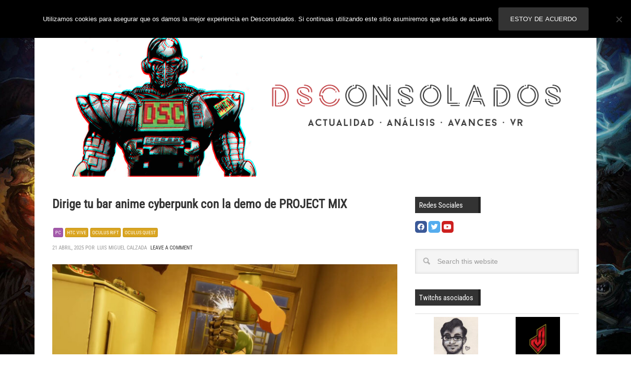

--- FILE ---
content_type: text/html; charset=UTF-8
request_url: https://www.desconsolados.com/tag/cyberpunk/
body_size: 26637
content:
<!DOCTYPE html>
<html dir="ltr" lang="es">
<head>
<meta http-equiv="Content-Type" content="text/html charset=UTF-8" />
<meta name="viewport" content="width=device-width, initial-scale=1.0">
<meta name="viewport" content="width=device-width, initial-scale=1" />

<!-- G+ -->
    <link href="https://plus.google.com/102293638524184606055/" rel="publisher" /><script type="7bf2f0d58cb9be8b4fcad3c4-text/javascript">(function(i,s,o,g,r,a,m){i['GoogleAnalyticsObject']=r;i[r]=i[r]||function(){
        (i[r].q=i[r].q||[]).push(arguments)},i[r].l=1*new Date();a=s.createElement(o),
        m=s.getElementsByTagName(o)[0];a.async=1;a.src=g;m.parentNode.insertBefore(a,m)
    })(window,document,'script','//www.google-analytics.com/analytics.js','ga');ga('create', 'UA-3380671-2', 'auto');ga('require', 'linkid', 'linkid.js');ga('set', 'dimension2', 'Múltiple');ga('send', 'pageview');</script><meta name="twitter:card" content="summary"><meta name="twitter:site" content="@desconsolados"><meta name="twitter:title" content="Dirige tu bar anime cyberpunk con la demo de PROJECT MIX"><meta name="twitter:description" content="La demo para Steam VR es un anticipo de la campaña de Kickstarter, que muy pronto dará comienzo."><meta name="twitter:image:src" content="https://www.desconsolados.com/wp-content/uploads/2025/04/Project-MIX-VR-ss_1c46921be7beb1ad2382ed7dd1f04eeaa2b1a1e8.1920x1080.jpg"><meta name="twitter:domain" content="desconsolados.com"><title>cyberpunk ··· Desconsolados</title>
	<style>img:is([sizes="auto" i], [sizes^="auto," i]) { contain-intrinsic-size: 3000px 1500px }</style>
	
		<!-- All in One SEO 4.9.3 - aioseo.com -->
	<meta name="robots" content="noindex, max-image-preview:large" />
	<link rel="canonical" href="https://www.desconsolados.com/tag/cyberpunk/" />
	<link rel="next" href="https://www.desconsolados.com/tag/cyberpunk/page/2/" />
	<meta name="generator" content="All in One SEO (AIOSEO) 4.9.3" />
		<script type="application/ld+json" class="aioseo-schema">
			{"@context":"https:\/\/schema.org","@graph":[{"@type":"BreadcrumbList","@id":"https:\/\/www.desconsolados.com\/tag\/cyberpunk\/#breadcrumblist","itemListElement":[{"@type":"ListItem","@id":"https:\/\/www.desconsolados.com#listItem","position":1,"name":"Inicio","item":"https:\/\/www.desconsolados.com","nextItem":{"@type":"ListItem","@id":"https:\/\/www.desconsolados.com\/tag\/cyberpunk\/#listItem","name":"cyberpunk"}},{"@type":"ListItem","@id":"https:\/\/www.desconsolados.com\/tag\/cyberpunk\/#listItem","position":2,"name":"cyberpunk","previousItem":{"@type":"ListItem","@id":"https:\/\/www.desconsolados.com#listItem","name":"Inicio"}}]},{"@type":"CollectionPage","@id":"https:\/\/www.desconsolados.com\/tag\/cyberpunk\/#collectionpage","url":"https:\/\/www.desconsolados.com\/tag\/cyberpunk\/","name":"cyberpunk \u00b7\u00b7\u00b7 Desconsolados","inLanguage":"es-ES","isPartOf":{"@id":"https:\/\/www.desconsolados.com\/#website"},"breadcrumb":{"@id":"https:\/\/www.desconsolados.com\/tag\/cyberpunk\/#breadcrumblist"}},{"@type":"Organization","@id":"https:\/\/www.desconsolados.com\/#organization","name":"Desconsolados","description":"Noticias, avances, opini\u00f3n y actualidad del mundo de los videojuegos. An\u00e1lisis para PlayStation, Xbox, Nintendo Switch, PC, VR y dispositivos m\u00f3viles","url":"https:\/\/www.desconsolados.com\/","sameAs":["https:\/\/twitter.com\/desconsolados","https:\/\/www.youtube.com\/channel\/UC5Cq-KDithUyX0QEipG70tA"]},{"@type":"WebSite","@id":"https:\/\/www.desconsolados.com\/#website","url":"https:\/\/www.desconsolados.com\/","name":"Desconsolados","description":"Noticias, avances, opini\u00f3n y actualidad del mundo de los videojuegos. An\u00e1lisis para PlayStation, Xbox, Nintendo Switch, PC, VR y dispositivos m\u00f3viles","inLanguage":"es-ES","publisher":{"@id":"https:\/\/www.desconsolados.com\/#organization"}}]}
		</script>
		<!-- All in One SEO -->


		<style type="text/css">
			.carousel-caption { width: 100%; }
			.carousel-caption { bottom: 0; }
			.carousel-caption { left: 0; }
			.carousel { max-width: 708px; max-height: 400px; }
		</style><link rel='dns-prefetch' href='//fonts.googleapis.com' />
<link rel="alternate" type="application/rss+xml" title="Desconsolados &raquo; Feed" href="https://www.desconsolados.com/feed/" />
<link rel="alternate" type="application/rss+xml" title="Desconsolados &raquo; Feed de los comentarios" href="https://www.desconsolados.com/comments/feed/" />
<link rel="alternate" type="application/rss+xml" title="Desconsolados &raquo; Etiqueta cyberpunk del feed" href="https://www.desconsolados.com/tag/cyberpunk/feed/" />
		<!-- This site uses the Google Analytics by MonsterInsights plugin v9.4.1 - Using Analytics tracking - https://www.monsterinsights.com/ -->
							<script src="//www.googletagmanager.com/gtag/js?id=G-10JVQZS4GW"  data-cfasync="false" data-wpfc-render="false" type="text/javascript" async></script>
			<script data-cfasync="false" data-wpfc-render="false" type="text/javascript">
				var mi_version = '9.4.1';
				var mi_track_user = true;
				var mi_no_track_reason = '';
								var MonsterInsightsDefaultLocations = {"page_location":"https:\/\/www.desconsolados.com\/tag\/cyberpunk\/"};
				if ( typeof MonsterInsightsPrivacyGuardFilter === 'function' ) {
					var MonsterInsightsLocations = (typeof MonsterInsightsExcludeQuery === 'object') ? MonsterInsightsPrivacyGuardFilter( MonsterInsightsExcludeQuery ) : MonsterInsightsPrivacyGuardFilter( MonsterInsightsDefaultLocations );
				} else {
					var MonsterInsightsLocations = (typeof MonsterInsightsExcludeQuery === 'object') ? MonsterInsightsExcludeQuery : MonsterInsightsDefaultLocations;
				}

								var disableStrs = [
										'ga-disable-G-10JVQZS4GW',
									];

				/* Function to detect opted out users */
				function __gtagTrackerIsOptedOut() {
					for (var index = 0; index < disableStrs.length; index++) {
						if (document.cookie.indexOf(disableStrs[index] + '=true') > -1) {
							return true;
						}
					}

					return false;
				}

				/* Disable tracking if the opt-out cookie exists. */
				if (__gtagTrackerIsOptedOut()) {
					for (var index = 0; index < disableStrs.length; index++) {
						window[disableStrs[index]] = true;
					}
				}

				/* Opt-out function */
				function __gtagTrackerOptout() {
					for (var index = 0; index < disableStrs.length; index++) {
						document.cookie = disableStrs[index] + '=true; expires=Thu, 31 Dec 2099 23:59:59 UTC; path=/';
						window[disableStrs[index]] = true;
					}
				}

				if ('undefined' === typeof gaOptout) {
					function gaOptout() {
						__gtagTrackerOptout();
					}
				}
								window.dataLayer = window.dataLayer || [];

				window.MonsterInsightsDualTracker = {
					helpers: {},
					trackers: {},
				};
				if (mi_track_user) {
					function __gtagDataLayer() {
						dataLayer.push(arguments);
					}

					function __gtagTracker(type, name, parameters) {
						if (!parameters) {
							parameters = {};
						}

						if (parameters.send_to) {
							__gtagDataLayer.apply(null, arguments);
							return;
						}

						if (type === 'event') {
														parameters.send_to = monsterinsights_frontend.v4_id;
							var hookName = name;
							if (typeof parameters['event_category'] !== 'undefined') {
								hookName = parameters['event_category'] + ':' + name;
							}

							if (typeof MonsterInsightsDualTracker.trackers[hookName] !== 'undefined') {
								MonsterInsightsDualTracker.trackers[hookName](parameters);
							} else {
								__gtagDataLayer('event', name, parameters);
							}
							
						} else {
							__gtagDataLayer.apply(null, arguments);
						}
					}

					__gtagTracker('js', new Date());
					__gtagTracker('set', {
						'developer_id.dZGIzZG': true,
											});
					if ( MonsterInsightsLocations.page_location ) {
						__gtagTracker('set', MonsterInsightsLocations);
					}
										__gtagTracker('config', 'G-10JVQZS4GW', {"forceSSL":"true","link_attribution":"true"} );
															window.gtag = __gtagTracker;										(function () {
						/* https://developers.google.com/analytics/devguides/collection/analyticsjs/ */
						/* ga and __gaTracker compatibility shim. */
						var noopfn = function () {
							return null;
						};
						var newtracker = function () {
							return new Tracker();
						};
						var Tracker = function () {
							return null;
						};
						var p = Tracker.prototype;
						p.get = noopfn;
						p.set = noopfn;
						p.send = function () {
							var args = Array.prototype.slice.call(arguments);
							args.unshift('send');
							__gaTracker.apply(null, args);
						};
						var __gaTracker = function () {
							var len = arguments.length;
							if (len === 0) {
								return;
							}
							var f = arguments[len - 1];
							if (typeof f !== 'object' || f === null || typeof f.hitCallback !== 'function') {
								if ('send' === arguments[0]) {
									var hitConverted, hitObject = false, action;
									if ('event' === arguments[1]) {
										if ('undefined' !== typeof arguments[3]) {
											hitObject = {
												'eventAction': arguments[3],
												'eventCategory': arguments[2],
												'eventLabel': arguments[4],
												'value': arguments[5] ? arguments[5] : 1,
											}
										}
									}
									if ('pageview' === arguments[1]) {
										if ('undefined' !== typeof arguments[2]) {
											hitObject = {
												'eventAction': 'page_view',
												'page_path': arguments[2],
											}
										}
									}
									if (typeof arguments[2] === 'object') {
										hitObject = arguments[2];
									}
									if (typeof arguments[5] === 'object') {
										Object.assign(hitObject, arguments[5]);
									}
									if ('undefined' !== typeof arguments[1].hitType) {
										hitObject = arguments[1];
										if ('pageview' === hitObject.hitType) {
											hitObject.eventAction = 'page_view';
										}
									}
									if (hitObject) {
										action = 'timing' === arguments[1].hitType ? 'timing_complete' : hitObject.eventAction;
										hitConverted = mapArgs(hitObject);
										__gtagTracker('event', action, hitConverted);
									}
								}
								return;
							}

							function mapArgs(args) {
								var arg, hit = {};
								var gaMap = {
									'eventCategory': 'event_category',
									'eventAction': 'event_action',
									'eventLabel': 'event_label',
									'eventValue': 'event_value',
									'nonInteraction': 'non_interaction',
									'timingCategory': 'event_category',
									'timingVar': 'name',
									'timingValue': 'value',
									'timingLabel': 'event_label',
									'page': 'page_path',
									'location': 'page_location',
									'title': 'page_title',
									'referrer' : 'page_referrer',
								};
								for (arg in args) {
																		if (!(!args.hasOwnProperty(arg) || !gaMap.hasOwnProperty(arg))) {
										hit[gaMap[arg]] = args[arg];
									} else {
										hit[arg] = args[arg];
									}
								}
								return hit;
							}

							try {
								f.hitCallback();
							} catch (ex) {
							}
						};
						__gaTracker.create = newtracker;
						__gaTracker.getByName = newtracker;
						__gaTracker.getAll = function () {
							return [];
						};
						__gaTracker.remove = noopfn;
						__gaTracker.loaded = true;
						window['__gaTracker'] = __gaTracker;
					})();
									} else {
										console.log("");
					(function () {
						function __gtagTracker() {
							return null;
						}

						window['__gtagTracker'] = __gtagTracker;
						window['gtag'] = __gtagTracker;
					})();
									}
			</script>
				<!-- / Google Analytics by MonsterInsights -->
		<script type="7bf2f0d58cb9be8b4fcad3c4-text/javascript">
/* <![CDATA[ */
window._wpemojiSettings = {"baseUrl":"https:\/\/s.w.org\/images\/core\/emoji\/16.0.1\/72x72\/","ext":".png","svgUrl":"https:\/\/s.w.org\/images\/core\/emoji\/16.0.1\/svg\/","svgExt":".svg","source":{"concatemoji":"https:\/\/www.desconsolados.com\/wp-includes\/js\/wp-emoji-release.min.js?ver=6.8.3"}};
/*! This file is auto-generated */
!function(s,n){var o,i,e;function c(e){try{var t={supportTests:e,timestamp:(new Date).valueOf()};sessionStorage.setItem(o,JSON.stringify(t))}catch(e){}}function p(e,t,n){e.clearRect(0,0,e.canvas.width,e.canvas.height),e.fillText(t,0,0);var t=new Uint32Array(e.getImageData(0,0,e.canvas.width,e.canvas.height).data),a=(e.clearRect(0,0,e.canvas.width,e.canvas.height),e.fillText(n,0,0),new Uint32Array(e.getImageData(0,0,e.canvas.width,e.canvas.height).data));return t.every(function(e,t){return e===a[t]})}function u(e,t){e.clearRect(0,0,e.canvas.width,e.canvas.height),e.fillText(t,0,0);for(var n=e.getImageData(16,16,1,1),a=0;a<n.data.length;a++)if(0!==n.data[a])return!1;return!0}function f(e,t,n,a){switch(t){case"flag":return n(e,"\ud83c\udff3\ufe0f\u200d\u26a7\ufe0f","\ud83c\udff3\ufe0f\u200b\u26a7\ufe0f")?!1:!n(e,"\ud83c\udde8\ud83c\uddf6","\ud83c\udde8\u200b\ud83c\uddf6")&&!n(e,"\ud83c\udff4\udb40\udc67\udb40\udc62\udb40\udc65\udb40\udc6e\udb40\udc67\udb40\udc7f","\ud83c\udff4\u200b\udb40\udc67\u200b\udb40\udc62\u200b\udb40\udc65\u200b\udb40\udc6e\u200b\udb40\udc67\u200b\udb40\udc7f");case"emoji":return!a(e,"\ud83e\udedf")}return!1}function g(e,t,n,a){var r="undefined"!=typeof WorkerGlobalScope&&self instanceof WorkerGlobalScope?new OffscreenCanvas(300,150):s.createElement("canvas"),o=r.getContext("2d",{willReadFrequently:!0}),i=(o.textBaseline="top",o.font="600 32px Arial",{});return e.forEach(function(e){i[e]=t(o,e,n,a)}),i}function t(e){var t=s.createElement("script");t.src=e,t.defer=!0,s.head.appendChild(t)}"undefined"!=typeof Promise&&(o="wpEmojiSettingsSupports",i=["flag","emoji"],n.supports={everything:!0,everythingExceptFlag:!0},e=new Promise(function(e){s.addEventListener("DOMContentLoaded",e,{once:!0})}),new Promise(function(t){var n=function(){try{var e=JSON.parse(sessionStorage.getItem(o));if("object"==typeof e&&"number"==typeof e.timestamp&&(new Date).valueOf()<e.timestamp+604800&&"object"==typeof e.supportTests)return e.supportTests}catch(e){}return null}();if(!n){if("undefined"!=typeof Worker&&"undefined"!=typeof OffscreenCanvas&&"undefined"!=typeof URL&&URL.createObjectURL&&"undefined"!=typeof Blob)try{var e="postMessage("+g.toString()+"("+[JSON.stringify(i),f.toString(),p.toString(),u.toString()].join(",")+"));",a=new Blob([e],{type:"text/javascript"}),r=new Worker(URL.createObjectURL(a),{name:"wpTestEmojiSupports"});return void(r.onmessage=function(e){c(n=e.data),r.terminate(),t(n)})}catch(e){}c(n=g(i,f,p,u))}t(n)}).then(function(e){for(var t in e)n.supports[t]=e[t],n.supports.everything=n.supports.everything&&n.supports[t],"flag"!==t&&(n.supports.everythingExceptFlag=n.supports.everythingExceptFlag&&n.supports[t]);n.supports.everythingExceptFlag=n.supports.everythingExceptFlag&&!n.supports.flag,n.DOMReady=!1,n.readyCallback=function(){n.DOMReady=!0}}).then(function(){return e}).then(function(){var e;n.supports.everything||(n.readyCallback(),(e=n.source||{}).concatemoji?t(e.concatemoji):e.wpemoji&&e.twemoji&&(t(e.twemoji),t(e.wpemoji)))}))}((window,document),window._wpemojiSettings);
/* ]]> */
</script>
<link rel='stylesheet' id='dsc-theme-css' href='https://www.desconsolados.com/wp-content/themes/dsc-metro-pro/style.css?ver=1755509510' type='text/css' media='all' />
<style id='wp-emoji-styles-inline-css' type='text/css'>

	img.wp-smiley, img.emoji {
		display: inline !important;
		border: none !important;
		box-shadow: none !important;
		height: 1em !important;
		width: 1em !important;
		margin: 0 0.07em !important;
		vertical-align: -0.1em !important;
		background: none !important;
		padding: 0 !important;
	}
</style>
<link rel='stylesheet' id='wp-block-library-css' href='https://www.desconsolados.com/wp-includes/css/dist/block-library/style.min.css?ver=6.8.3' type='text/css' media='all' />
<style id='classic-theme-styles-inline-css' type='text/css'>
/*! This file is auto-generated */
.wp-block-button__link{color:#fff;background-color:#32373c;border-radius:9999px;box-shadow:none;text-decoration:none;padding:calc(.667em + 2px) calc(1.333em + 2px);font-size:1.125em}.wp-block-file__button{background:#32373c;color:#fff;text-decoration:none}
</style>
<link rel='stylesheet' id='aioseo/css/src/vue/standalone/blocks/table-of-contents/global.scss-css' href='https://www.desconsolados.com/wp-content/plugins/all-in-one-seo-pack/dist/Lite/assets/css/table-of-contents/global.e90f6d47.css?ver=4.9.3' type='text/css' media='all' />
<style id='global-styles-inline-css' type='text/css'>
:root{--wp--preset--aspect-ratio--square: 1;--wp--preset--aspect-ratio--4-3: 4/3;--wp--preset--aspect-ratio--3-4: 3/4;--wp--preset--aspect-ratio--3-2: 3/2;--wp--preset--aspect-ratio--2-3: 2/3;--wp--preset--aspect-ratio--16-9: 16/9;--wp--preset--aspect-ratio--9-16: 9/16;--wp--preset--color--black: #000000;--wp--preset--color--cyan-bluish-gray: #abb8c3;--wp--preset--color--white: #ffffff;--wp--preset--color--pale-pink: #f78da7;--wp--preset--color--vivid-red: #cf2e2e;--wp--preset--color--luminous-vivid-orange: #ff6900;--wp--preset--color--luminous-vivid-amber: #fcb900;--wp--preset--color--light-green-cyan: #7bdcb5;--wp--preset--color--vivid-green-cyan: #00d084;--wp--preset--color--pale-cyan-blue: #8ed1fc;--wp--preset--color--vivid-cyan-blue: #0693e3;--wp--preset--color--vivid-purple: #9b51e0;--wp--preset--gradient--vivid-cyan-blue-to-vivid-purple: linear-gradient(135deg,rgba(6,147,227,1) 0%,rgb(155,81,224) 100%);--wp--preset--gradient--light-green-cyan-to-vivid-green-cyan: linear-gradient(135deg,rgb(122,220,180) 0%,rgb(0,208,130) 100%);--wp--preset--gradient--luminous-vivid-amber-to-luminous-vivid-orange: linear-gradient(135deg,rgba(252,185,0,1) 0%,rgba(255,105,0,1) 100%);--wp--preset--gradient--luminous-vivid-orange-to-vivid-red: linear-gradient(135deg,rgba(255,105,0,1) 0%,rgb(207,46,46) 100%);--wp--preset--gradient--very-light-gray-to-cyan-bluish-gray: linear-gradient(135deg,rgb(238,238,238) 0%,rgb(169,184,195) 100%);--wp--preset--gradient--cool-to-warm-spectrum: linear-gradient(135deg,rgb(74,234,220) 0%,rgb(151,120,209) 20%,rgb(207,42,186) 40%,rgb(238,44,130) 60%,rgb(251,105,98) 80%,rgb(254,248,76) 100%);--wp--preset--gradient--blush-light-purple: linear-gradient(135deg,rgb(255,206,236) 0%,rgb(152,150,240) 100%);--wp--preset--gradient--blush-bordeaux: linear-gradient(135deg,rgb(254,205,165) 0%,rgb(254,45,45) 50%,rgb(107,0,62) 100%);--wp--preset--gradient--luminous-dusk: linear-gradient(135deg,rgb(255,203,112) 0%,rgb(199,81,192) 50%,rgb(65,88,208) 100%);--wp--preset--gradient--pale-ocean: linear-gradient(135deg,rgb(255,245,203) 0%,rgb(182,227,212) 50%,rgb(51,167,181) 100%);--wp--preset--gradient--electric-grass: linear-gradient(135deg,rgb(202,248,128) 0%,rgb(113,206,126) 100%);--wp--preset--gradient--midnight: linear-gradient(135deg,rgb(2,3,129) 0%,rgb(40,116,252) 100%);--wp--preset--font-size--small: 13px;--wp--preset--font-size--medium: 20px;--wp--preset--font-size--large: 36px;--wp--preset--font-size--x-large: 42px;--wp--preset--spacing--20: 0.44rem;--wp--preset--spacing--30: 0.67rem;--wp--preset--spacing--40: 1rem;--wp--preset--spacing--50: 1.5rem;--wp--preset--spacing--60: 2.25rem;--wp--preset--spacing--70: 3.38rem;--wp--preset--spacing--80: 5.06rem;--wp--preset--shadow--natural: 6px 6px 9px rgba(0, 0, 0, 0.2);--wp--preset--shadow--deep: 12px 12px 50px rgba(0, 0, 0, 0.4);--wp--preset--shadow--sharp: 6px 6px 0px rgba(0, 0, 0, 0.2);--wp--preset--shadow--outlined: 6px 6px 0px -3px rgba(255, 255, 255, 1), 6px 6px rgba(0, 0, 0, 1);--wp--preset--shadow--crisp: 6px 6px 0px rgba(0, 0, 0, 1);}:where(.is-layout-flex){gap: 0.5em;}:where(.is-layout-grid){gap: 0.5em;}body .is-layout-flex{display: flex;}.is-layout-flex{flex-wrap: wrap;align-items: center;}.is-layout-flex > :is(*, div){margin: 0;}body .is-layout-grid{display: grid;}.is-layout-grid > :is(*, div){margin: 0;}:where(.wp-block-columns.is-layout-flex){gap: 2em;}:where(.wp-block-columns.is-layout-grid){gap: 2em;}:where(.wp-block-post-template.is-layout-flex){gap: 1.25em;}:where(.wp-block-post-template.is-layout-grid){gap: 1.25em;}.has-black-color{color: var(--wp--preset--color--black) !important;}.has-cyan-bluish-gray-color{color: var(--wp--preset--color--cyan-bluish-gray) !important;}.has-white-color{color: var(--wp--preset--color--white) !important;}.has-pale-pink-color{color: var(--wp--preset--color--pale-pink) !important;}.has-vivid-red-color{color: var(--wp--preset--color--vivid-red) !important;}.has-luminous-vivid-orange-color{color: var(--wp--preset--color--luminous-vivid-orange) !important;}.has-luminous-vivid-amber-color{color: var(--wp--preset--color--luminous-vivid-amber) !important;}.has-light-green-cyan-color{color: var(--wp--preset--color--light-green-cyan) !important;}.has-vivid-green-cyan-color{color: var(--wp--preset--color--vivid-green-cyan) !important;}.has-pale-cyan-blue-color{color: var(--wp--preset--color--pale-cyan-blue) !important;}.has-vivid-cyan-blue-color{color: var(--wp--preset--color--vivid-cyan-blue) !important;}.has-vivid-purple-color{color: var(--wp--preset--color--vivid-purple) !important;}.has-black-background-color{background-color: var(--wp--preset--color--black) !important;}.has-cyan-bluish-gray-background-color{background-color: var(--wp--preset--color--cyan-bluish-gray) !important;}.has-white-background-color{background-color: var(--wp--preset--color--white) !important;}.has-pale-pink-background-color{background-color: var(--wp--preset--color--pale-pink) !important;}.has-vivid-red-background-color{background-color: var(--wp--preset--color--vivid-red) !important;}.has-luminous-vivid-orange-background-color{background-color: var(--wp--preset--color--luminous-vivid-orange) !important;}.has-luminous-vivid-amber-background-color{background-color: var(--wp--preset--color--luminous-vivid-amber) !important;}.has-light-green-cyan-background-color{background-color: var(--wp--preset--color--light-green-cyan) !important;}.has-vivid-green-cyan-background-color{background-color: var(--wp--preset--color--vivid-green-cyan) !important;}.has-pale-cyan-blue-background-color{background-color: var(--wp--preset--color--pale-cyan-blue) !important;}.has-vivid-cyan-blue-background-color{background-color: var(--wp--preset--color--vivid-cyan-blue) !important;}.has-vivid-purple-background-color{background-color: var(--wp--preset--color--vivid-purple) !important;}.has-black-border-color{border-color: var(--wp--preset--color--black) !important;}.has-cyan-bluish-gray-border-color{border-color: var(--wp--preset--color--cyan-bluish-gray) !important;}.has-white-border-color{border-color: var(--wp--preset--color--white) !important;}.has-pale-pink-border-color{border-color: var(--wp--preset--color--pale-pink) !important;}.has-vivid-red-border-color{border-color: var(--wp--preset--color--vivid-red) !important;}.has-luminous-vivid-orange-border-color{border-color: var(--wp--preset--color--luminous-vivid-orange) !important;}.has-luminous-vivid-amber-border-color{border-color: var(--wp--preset--color--luminous-vivid-amber) !important;}.has-light-green-cyan-border-color{border-color: var(--wp--preset--color--light-green-cyan) !important;}.has-vivid-green-cyan-border-color{border-color: var(--wp--preset--color--vivid-green-cyan) !important;}.has-pale-cyan-blue-border-color{border-color: var(--wp--preset--color--pale-cyan-blue) !important;}.has-vivid-cyan-blue-border-color{border-color: var(--wp--preset--color--vivid-cyan-blue) !important;}.has-vivid-purple-border-color{border-color: var(--wp--preset--color--vivid-purple) !important;}.has-vivid-cyan-blue-to-vivid-purple-gradient-background{background: var(--wp--preset--gradient--vivid-cyan-blue-to-vivid-purple) !important;}.has-light-green-cyan-to-vivid-green-cyan-gradient-background{background: var(--wp--preset--gradient--light-green-cyan-to-vivid-green-cyan) !important;}.has-luminous-vivid-amber-to-luminous-vivid-orange-gradient-background{background: var(--wp--preset--gradient--luminous-vivid-amber-to-luminous-vivid-orange) !important;}.has-luminous-vivid-orange-to-vivid-red-gradient-background{background: var(--wp--preset--gradient--luminous-vivid-orange-to-vivid-red) !important;}.has-very-light-gray-to-cyan-bluish-gray-gradient-background{background: var(--wp--preset--gradient--very-light-gray-to-cyan-bluish-gray) !important;}.has-cool-to-warm-spectrum-gradient-background{background: var(--wp--preset--gradient--cool-to-warm-spectrum) !important;}.has-blush-light-purple-gradient-background{background: var(--wp--preset--gradient--blush-light-purple) !important;}.has-blush-bordeaux-gradient-background{background: var(--wp--preset--gradient--blush-bordeaux) !important;}.has-luminous-dusk-gradient-background{background: var(--wp--preset--gradient--luminous-dusk) !important;}.has-pale-ocean-gradient-background{background: var(--wp--preset--gradient--pale-ocean) !important;}.has-electric-grass-gradient-background{background: var(--wp--preset--gradient--electric-grass) !important;}.has-midnight-gradient-background{background: var(--wp--preset--gradient--midnight) !important;}.has-small-font-size{font-size: var(--wp--preset--font-size--small) !important;}.has-medium-font-size{font-size: var(--wp--preset--font-size--medium) !important;}.has-large-font-size{font-size: var(--wp--preset--font-size--large) !important;}.has-x-large-font-size{font-size: var(--wp--preset--font-size--x-large) !important;}
:where(.wp-block-post-template.is-layout-flex){gap: 1.25em;}:where(.wp-block-post-template.is-layout-grid){gap: 1.25em;}
:where(.wp-block-columns.is-layout-flex){gap: 2em;}:where(.wp-block-columns.is-layout-grid){gap: 2em;}
:root :where(.wp-block-pullquote){font-size: 1.5em;line-height: 1.6;}
</style>
<link rel='stylesheet' id='cookie-notice-front-css' href='https://www.desconsolados.com/wp-content/plugins/cookie-notice/css/front.min.css?ver=2.5.11' type='text/css' media='all' />
<link rel='stylesheet' id='genesis-social-profiles-menu-css' href='https://www.desconsolados.com/wp-content/plugins/genesis-social-profiles-menu/css/gspm-styles.css?ver=1.2' type='text/css' media='all' />
<style type="text/css">@font-face {font-family:Oswald;font-style:normal;font-weight:400;src:url(/cf-fonts/s/oswald/5.0.18/cyrillic-ext/400/normal.woff2);unicode-range:U+0460-052F,U+1C80-1C88,U+20B4,U+2DE0-2DFF,U+A640-A69F,U+FE2E-FE2F;font-display:swap;}@font-face {font-family:Oswald;font-style:normal;font-weight:400;src:url(/cf-fonts/s/oswald/5.0.18/vietnamese/400/normal.woff2);unicode-range:U+0102-0103,U+0110-0111,U+0128-0129,U+0168-0169,U+01A0-01A1,U+01AF-01B0,U+0300-0301,U+0303-0304,U+0308-0309,U+0323,U+0329,U+1EA0-1EF9,U+20AB;font-display:swap;}@font-face {font-family:Oswald;font-style:normal;font-weight:400;src:url(/cf-fonts/s/oswald/5.0.18/latin/400/normal.woff2);unicode-range:U+0000-00FF,U+0131,U+0152-0153,U+02BB-02BC,U+02C6,U+02DA,U+02DC,U+0304,U+0308,U+0329,U+2000-206F,U+2074,U+20AC,U+2122,U+2191,U+2193,U+2212,U+2215,U+FEFF,U+FFFD;font-display:swap;}@font-face {font-family:Oswald;font-style:normal;font-weight:400;src:url(/cf-fonts/s/oswald/5.0.18/latin-ext/400/normal.woff2);unicode-range:U+0100-02AF,U+0304,U+0308,U+0329,U+1E00-1E9F,U+1EF2-1EFF,U+2020,U+20A0-20AB,U+20AD-20CF,U+2113,U+2C60-2C7F,U+A720-A7FF;font-display:swap;}@font-face {font-family:Oswald;font-style:normal;font-weight:400;src:url(/cf-fonts/s/oswald/5.0.18/cyrillic/400/normal.woff2);unicode-range:U+0301,U+0400-045F,U+0490-0491,U+04B0-04B1,U+2116;font-display:swap;}</style>
<link rel='stylesheet' id='desconsolados-back-css' href='https://www.desconsolados.com/wp-content/themes/dsc-metro-pro/background.php?ver=105687' type='text/css' media='all' />
<style id='akismet-widget-style-inline-css' type='text/css'>

			.a-stats {
				--akismet-color-mid-green: #357b49;
				--akismet-color-white: #fff;
				--akismet-color-light-grey: #f6f7f7;

				max-width: 350px;
				width: auto;
			}

			.a-stats * {
				all: unset;
				box-sizing: border-box;
			}

			.a-stats strong {
				font-weight: 600;
			}

			.a-stats a.a-stats__link,
			.a-stats a.a-stats__link:visited,
			.a-stats a.a-stats__link:active {
				background: var(--akismet-color-mid-green);
				border: none;
				box-shadow: none;
				border-radius: 8px;
				color: var(--akismet-color-white);
				cursor: pointer;
				display: block;
				font-family: -apple-system, BlinkMacSystemFont, 'Segoe UI', 'Roboto', 'Oxygen-Sans', 'Ubuntu', 'Cantarell', 'Helvetica Neue', sans-serif;
				font-weight: 500;
				padding: 12px;
				text-align: center;
				text-decoration: none;
				transition: all 0.2s ease;
			}

			/* Extra specificity to deal with TwentyTwentyOne focus style */
			.widget .a-stats a.a-stats__link:focus {
				background: var(--akismet-color-mid-green);
				color: var(--akismet-color-white);
				text-decoration: none;
			}

			.a-stats a.a-stats__link:hover {
				filter: brightness(110%);
				box-shadow: 0 4px 12px rgba(0, 0, 0, 0.06), 0 0 2px rgba(0, 0, 0, 0.16);
			}

			.a-stats .count {
				color: var(--akismet-color-white);
				display: block;
				font-size: 1.5em;
				line-height: 1.4;
				padding: 0 13px;
				white-space: nowrap;
			}
		
</style>
<link rel='stylesheet' id='carousel_styles-css' href='https://www.desconsolados.com/wp-content/plugins/genesis-bootstrap-carousel/carousel.css?ver=0.1.2' type='text/css' media='all' />
<script type="7bf2f0d58cb9be8b4fcad3c4-text/javascript" src="https://www.desconsolados.com/wp-content/plugins/google-analytics-for-wordpress/assets/js/frontend-gtag.min.js?ver=9.4.1" id="monsterinsights-frontend-script-js" async="async" data-wp-strategy="async"></script>
<script data-cfasync="false" data-wpfc-render="false" type="text/javascript" id='monsterinsights-frontend-script-js-extra'>/* <![CDATA[ */
var monsterinsights_frontend = {"js_events_tracking":"true","download_extensions":"doc,pdf,ppt,zip,xls,docx,pptx,xlsx","inbound_paths":"[{\"path\":\"\\\/go\\\/\",\"label\":\"affiliate\"},{\"path\":\"\\\/recommend\\\/\",\"label\":\"affiliate\"}]","home_url":"https:\/\/www.desconsolados.com","hash_tracking":"false","v4_id":"G-10JVQZS4GW"};/* ]]> */
</script>
<script type="7bf2f0d58cb9be8b4fcad3c4-text/javascript" id="cookie-notice-front-js-before">
/* <![CDATA[ */
var cnArgs = {"ajaxUrl":"https:\/\/www.desconsolados.com\/wp-admin\/admin-ajax.php","nonce":"e48dfdb678","hideEffect":"fade","position":"top","onScroll":false,"onScrollOffset":100,"onClick":false,"cookieName":"cookie_notice_accepted","cookieTime":2592000,"cookieTimeRejected":2592000,"globalCookie":false,"redirection":false,"cache":false,"revokeCookies":false,"revokeCookiesOpt":"automatic"};
/* ]]> */
</script>
<script type="7bf2f0d58cb9be8b4fcad3c4-text/javascript" src="https://www.desconsolados.com/wp-content/plugins/cookie-notice/js/front.min.js?ver=2.5.11" id="cookie-notice-front-js"></script>
<script type="7bf2f0d58cb9be8b4fcad3c4-text/javascript" src="https://www.desconsolados.com/wp-content/plugins/related-posts-thumbnails/assets/js/front.min.js?ver=4.3.1" id="rpt_front_style-js"></script>
<script type="7bf2f0d58cb9be8b4fcad3c4-text/javascript" src="https://www.desconsolados.com/wp-includes/js/jquery/jquery.min.js?ver=3.7.1" id="jquery-core-js"></script>
<script type="7bf2f0d58cb9be8b4fcad3c4-text/javascript" src="https://www.desconsolados.com/wp-includes/js/jquery/jquery-migrate.min.js?ver=3.4.1" id="jquery-migrate-js"></script>
<script type="7bf2f0d58cb9be8b4fcad3c4-text/javascript" src="https://www.desconsolados.com/wp-content/plugins/related-posts-thumbnails/assets/js/lazy-load.js?ver=4.3.1" id="rpt-lazy-load-js"></script>
<link rel="https://api.w.org/" href="https://www.desconsolados.com/wp-json/" /><link rel="alternate" title="JSON" type="application/json" href="https://www.desconsolados.com/wp-json/wp/v2/tags/1691" /><link rel="EditURI" type="application/rsd+xml" title="RSD" href="https://www.desconsolados.com/xmlrpc.php?rsd" />
<meta name="generator" content="WordPress 6.8.3" />
        <style>
            #related_posts_thumbnails li {
                border-right: 1px solid #DDDDDD;
                background-color: #FFFFFF            }

            #related_posts_thumbnails li:hover {
                background-color: #EEEEEF;
            }

            .relpost_content {
                font-size: 12px;
                color: #333333;
            }

            .relpost-block-single {
                background-color: #FFFFFF;
                border-right: 1px solid #DDDDDD;
                border-left: 1px solid #DDDDDD;
                margin-right: -1px;
            }

            .relpost-block-single:hover {
                background-color: #EEEEEF;
            }
        </style>

        <link rel="icon" href="https://www.desconsolados.com/favicon.ico" />
<link rel="pingback" href="https://www.desconsolados.com/xmlrpc.php" />
<style type="text/css">@font-face {font-family:Roboto Condensed;font-style:normal;font-weight:400;src:url(/cf-fonts/s/roboto-condensed/5.0.14/vietnamese/400/normal.woff2);unicode-range:U+0102-0103,U+0110-0111,U+0128-0129,U+0168-0169,U+01A0-01A1,U+01AF-01B0,U+0300-0301,U+0303-0304,U+0308-0309,U+0323,U+0329,U+1EA0-1EF9,U+20AB;font-display:swap;}@font-face {font-family:Roboto Condensed;font-style:normal;font-weight:400;src:url(/cf-fonts/s/roboto-condensed/5.0.14/cyrillic/400/normal.woff2);unicode-range:U+0301,U+0400-045F,U+0490-0491,U+04B0-04B1,U+2116;font-display:swap;}@font-face {font-family:Roboto Condensed;font-style:normal;font-weight:400;src:url(/cf-fonts/s/roboto-condensed/5.0.14/cyrillic-ext/400/normal.woff2);unicode-range:U+0460-052F,U+1C80-1C88,U+20B4,U+2DE0-2DFF,U+A640-A69F,U+FE2E-FE2F;font-display:swap;}@font-face {font-family:Roboto Condensed;font-style:normal;font-weight:400;src:url(/cf-fonts/s/roboto-condensed/5.0.14/latin-ext/400/normal.woff2);unicode-range:U+0100-02AF,U+0304,U+0308,U+0329,U+1E00-1E9F,U+1EF2-1EFF,U+2020,U+20A0-20AB,U+20AD-20CF,U+2113,U+2C60-2C7F,U+A720-A7FF;font-display:swap;}@font-face {font-family:Roboto Condensed;font-style:normal;font-weight:400;src:url(/cf-fonts/s/roboto-condensed/5.0.14/greek-ext/400/normal.woff2);unicode-range:U+1F00-1FFF;font-display:swap;}@font-face {font-family:Roboto Condensed;font-style:normal;font-weight:400;src:url(/cf-fonts/s/roboto-condensed/5.0.14/greek/400/normal.woff2);unicode-range:U+0370-03FF;font-display:swap;}@font-face {font-family:Roboto Condensed;font-style:normal;font-weight:400;src:url(/cf-fonts/s/roboto-condensed/5.0.14/latin/400/normal.woff2);unicode-range:U+0000-00FF,U+0131,U+0152-0153,U+02BB-02BC,U+02C6,U+02DA,U+02DC,U+0304,U+0308,U+0329,U+2000-206F,U+2074,U+20AC,U+2122,U+2191,U+2193,U+2212,U+2215,U+FEFF,U+FFFD;font-display:swap;}</style>
<style type="text/css">.site-title a { background: url(https://www.desconsolados.com/wp-content/uploads/2019/05/cropped-banner_new.png) no-repeat !important; }</style>
<style type="text/css">.recentcomments a{display:inline !important;padding:0 !important;margin:0 !important;}</style><!-- No hay ninguna versión amphtml disponible para esta URL. --></head>
<body class="archive tag tag-cyberpunk tag-1691 wp-theme-genesis wp-child-theme-dsc-metro-pro cookies-not-set gspm custom-header header-image content-sidebar genesis-breadcrumbs-hidden genesis-footer-widgets-hidden" itemscope itemtype="https://schema.org/WebPage"><div class="site-container"><header class="site-header" itemscope itemtype="https://schema.org/WPHeader"><div class="wrap"><div class="title-area"><a href="https://www.desconsolados.com"><img src="https://www.desconsolados.com/wp-content/uploads/2019/05/banner_new.png" width="1136" height="310" /></a></div><div class="widget-area header-widget-area"><section id="text-5" class="widget widget_text"><div class="widget-wrap">			<div class="textwidget"></div>
		</div></section>
</div></div></header><div class="site-inner"><div class="content-sidebar-wrap"><main class="content" role="main" itemprop="mainContentOfPage" itemscope="itemscope" itemtype="http://schema.org/Blog"><article class="post-177646 post type-post status-publish format-standard has-post-thumbnail category-htc-vive category-meta-quest-3 category-noticia category-oculus-quest category-oculus-rift category-pc tag-anime tag-cyberpunk tag-demo tag-kickstarter tag-plectrum-soft tag-project-mix tag-visual-novel entry" aria-label="Dirige tu bar anime cyberpunk con la demo de PROJECT MIX" itemscope itemtype="https://schema.org/CreativeWork" itemprop="blogPost"><header class="entry-header"><h2 class="entry-title" itemprop="headline"><a class="entry-title-link" rel="bookmark" href="https://www.desconsolados.com/2025/04/21/dirige-tu-bar-anime-cyberpunk-con-la-demo-de-project-mix/">Dirige tu bar anime cyberpunk con la demo de PROJECT MIX</a></h2>
<ul class="entry-plataformas"><li name='pc' class="plataforma"><a href="https://www.desconsolados.com/category/plataforma/pc">PC</a></li><li name='vr' class="plataforma"><a href="https://www.desconsolados.com/category/plataforma/vr/htc-vive/">HTC Vive</a></li><li name='vr' class="plataforma"><a href="https://www.desconsolados.com/category/plataforma/vr/oculus-rift/">Oculus Rift</a></li><li name='vr'class="plataforma"><a href="https://www.desconsolados.com/category/plataforma/vr/oculus-quest/">Oculus Quest</a></li></ul><p class="entry-meta">21 abril, 2025 por <span class="entry-author" itemprop="author" itemscope itemtype="https://schema.org/Person"><a href="https://www.desconsolados.com/author/luismilorente/" class="entry-author-link" rel="author" itemprop="url"><span class="entry-author-name" itemprop="name">Luis Miguel Calzada</span></a></span> <span class="entry-comments-link"><a href="https://www.desconsolados.com/2025/04/21/dirige-tu-bar-anime-cyberpunk-con-la-demo-de-project-mix/#respond">Leave a Comment</a></span> </p></header><div class="entry-content" itemprop="text"><div class="wp-block-image">
<figure data-wp-context="{&quot;imageId&quot;:&quot;6970e661bffa6&quot;}" data-wp-interactive="core/image" class="aligncenter size-large wp-lightbox-container"><img decoding="async" width="708" height="398" data-wp-class--hide="state.isContentHidden" data-wp-class--show="state.isContentVisible" data-wp-init="callbacks.setButtonStyles" data-wp-on-async--click="actions.showLightbox" data-wp-on-async--load="callbacks.setButtonStyles" data-wp-on-async-window--resize="callbacks.setButtonStyles" src="https://www.desconsolados.com/wp-content/uploads/2025/04/Project-MIX-VR-ss_1c46921be7beb1ad2382ed7dd1f04eeaa2b1a1e8.1920x1080-708x398.jpg" alt="PROJECT MIX" class="wp-image-177647" srcset="https://www.desconsolados.com/wp-content/uploads/2025/04/Project-MIX-VR-ss_1c46921be7beb1ad2382ed7dd1f04eeaa2b1a1e8.1920x1080-708x398.jpg 708w, https://www.desconsolados.com/wp-content/uploads/2025/04/Project-MIX-VR-ss_1c46921be7beb1ad2382ed7dd1f04eeaa2b1a1e8.1920x1080-336x189.jpg 336w, https://www.desconsolados.com/wp-content/uploads/2025/04/Project-MIX-VR-ss_1c46921be7beb1ad2382ed7dd1f04eeaa2b1a1e8.1920x1080-768x432.jpg 768w, https://www.desconsolados.com/wp-content/uploads/2025/04/Project-MIX-VR-ss_1c46921be7beb1ad2382ed7dd1f04eeaa2b1a1e8.1920x1080-1536x864.jpg 1536w, https://www.desconsolados.com/wp-content/uploads/2025/04/Project-MIX-VR-ss_1c46921be7beb1ad2382ed7dd1f04eeaa2b1a1e8.1920x1080.jpg 1920w" sizes="(max-width: 708px) 100vw, 708px" /><button
			class="lightbox-trigger"
			type="button"
			aria-haspopup="dialog"
			aria-label="Agrandar"
			data-wp-init="callbacks.initTriggerButton"
			data-wp-on-async--click="actions.showLightbox"
			data-wp-style--right="state.imageButtonRight"
			data-wp-style--top="state.imageButtonTop"
		>
			<svg xmlns="http://www.w3.org/2000/svg" width="12" height="12" fill="none" viewBox="0 0 12 12">
				<path fill="#fff" d="M2 0a2 2 0 0 0-2 2v2h1.5V2a.5.5 0 0 1 .5-.5h2V0H2Zm2 10.5H2a.5.5 0 0 1-.5-.5V8H0v2a2 2 0 0 0 2 2h2v-1.5ZM8 12v-1.5h2a.5.5 0 0 0 .5-.5V8H12v2a2 2 0 0 1-2 2H8Zm2-12a2 2 0 0 1 2 2v2h-1.5V2a.5.5 0 0 0-.5-.5H8V0h2Z" />
			</svg>
		</button></figure></div>


<p></p>



<p>No hay muchas <a href="https://www.desconsolados.com/tag/visual-novel/" target="_blank" rel="noopener" title="">Visual Novels</a> diseñadas para la VR, con que desde su anuncio, <strong>PROJECT MIX</strong> tenía toda mi atención. Con la premisa de gestionar nuestro bar anime cyberpunk en Realidad Virtual, esta propuesta independiente del equipo <em>PLECTRUM SOFT</em> ha ido mostrando sus avances por redes sociales. ¿El vídeo de dar un cigarro al gatete? Viene de aquí, y esa es sólo una de las muchas interacciones que podremos hacer. El estudio está listo para dar su próximo gran paso, que suele ser una prueba de fuego de manual: el Kickstarter.</p>



<p>Para ir calentando motores, ya hay disponible una demostración <a href="https://store.steampowered.com/app/2439770/PROJECT_MIX/" target="_blank" rel="noopener" title="">para Steam VR</a>, con la que probar las diferentes mecánicas a la hora de interactuar con los clientes, preparar bebidas en la barra o sobrevivir con todos los lujos de nuestro piso destartalado en esta ciudad cyberpunk. Con fuertes inspiraciones en <em><a href="https://store.steampowered.com/app/447530/VA11_HallA_Cyberpunk_Bartender_Action/" target="_blank" rel="noopener" title="">VA-11 HALL-A</a> </em>o <em><a href="https://store.steampowered.com/app/914800/Coffee_Talk/" target="_blank" rel="noopener" title="">Coffee Talk</a></em> para tratar la historia, ayudando a los clientes en sus problemas con nuestras bebidas, <strong>PROJECT MIX</strong> tiene una pinta sencillamente espectacular. </p>



<p>Aún no hay una fecha exacta para el inicio de <a href="https://www.kickstarter.com/projects/plectrumsoft/project-mix-upcoming-vr-indie-title-inspired-by-90s-anime" target="_blank" rel="noopener" title="">la campaña de Kickstarter</a>, pero es posible pre-registrarse para que nos avisen en cuanto esté disponible. Entre los planes del equipo, si la campaña tiene éxito, estará el dar soporte al juego también en plano, para que más gente aún pueda disfrutar de la obra. Así que habrá que estar atentos, y mientras tanto, ir enchufando las Quest al PC para irnos a este bar tan particular.</p>



 <a href="https://www.desconsolados.com/2025/04/21/dirige-tu-bar-anime-cyberpunk-con-la-demo-de-project-mix/#more-177646" class="more-link">[Read more&#8230;]</a></div><footer class="entry-footer"><p class="entry-meta"><span class="entry-categories">Filed Under: <a href="https://www.desconsolados.com/category/plataforma/vr/htc-vive/" rel="category tag">HTC Vive</a>, <a href="https://www.desconsolados.com/category/plataforma/vr/meta-quest-3/" rel="category tag">Meta Quest 3</a>, <a href="https://www.desconsolados.com/category/noticia/" rel="category tag">Noticia</a>, <a href="https://www.desconsolados.com/category/plataforma/vr/oculus-quest/" rel="category tag">Oculus Quest</a>, <a href="https://www.desconsolados.com/category/plataforma/vr/oculus-rift/" rel="category tag">Oculus Rift</a>, <a href="https://www.desconsolados.com/category/plataforma/pc/" rel="category tag">PC</a></span> <span class="entry-tags">Tagged With: <a href="https://www.desconsolados.com/tag/anime/" rel="tag">Anime</a>, <a href="https://www.desconsolados.com/tag/cyberpunk/" rel="tag">cyberpunk</a>, <a href="https://www.desconsolados.com/tag/demo/" rel="tag">Demo</a>, <a href="https://www.desconsolados.com/tag/kickstarter/" rel="tag">kickstarter</a>, <a href="https://www.desconsolados.com/tag/plectrum-soft/" rel="tag">PLECTRUM SOFT</a>, <a href="https://www.desconsolados.com/tag/project-mix/" rel="tag">PROJECT MIX</a>, <a href="https://www.desconsolados.com/tag/visual-novel/" rel="tag">Visual Novel</a></span></p></footer></article><article class="post-172729 post type-post status-publish format-standard has-post-thumbnail category-nintendo-switch category-noticia category-pc category-ps4 category-ps5 category-xbox-one category-xbox-series-x tag-aeternum-game-studios tag-cyberpunk tag-eden-genesis tag-fecha-lanzamiento tag-made-in-spain tag-plataformas entry" aria-label="El plataformas cyberpunk Eden Genesis llega el 6 de agosto" itemscope itemtype="https://schema.org/CreativeWork" itemprop="blogPost"><header class="entry-header"><h2 class="entry-title" itemprop="headline"><a class="entry-title-link" rel="bookmark" href="https://www.desconsolados.com/2024/06/19/el-plataformas-cyberpunk-eden-genesis-llega-el-6-de-agosto/">El plataformas cyberpunk Eden Genesis llega el 6 de agosto</a></h2>
<ul class="entry-plataformas"><li name='ps4' class="plataforma"><a href="https://www.desconsolados.com/category/plataforma/sony/ps4">PS4</a></li><li name='ps5' class="plataforma"><a href="https://www.desconsolados.com/category/plataforma/sony/ps5">PS5</a></li><li name='xone' class="plataforma"><a href="https://www.desconsolados.com/category/plataforma/microsoft/xbox-one">Xbox One</a></li><li name='xseriesx' class="plataforma"><a href="https://www.desconsolados.com/category/plataforma/microsoft/xbox-series-x">Xbox Series X</a></li><li name='pc' class="plataforma"><a href="https://www.desconsolados.com/category/plataforma/pc">PC</a></li><li name='nsw' class="plataforma"><a href="https://www.desconsolados.com/category/plataforma/nintendo/nintendo-switch">Switch</a></li></ul><p class="entry-meta">19 junio, 2024 por <span class="entry-author" itemprop="author" itemscope itemtype="https://schema.org/Person"><a href="https://www.desconsolados.com/author/luismilorente/" class="entry-author-link" rel="author" itemprop="url"><span class="entry-author-name" itemprop="name">Luis Miguel Calzada</span></a></span> <span class="entry-comments-link"><a href="https://www.desconsolados.com/2024/06/19/el-plataformas-cyberpunk-eden-genesis-llega-el-6-de-agosto/#respond">Leave a Comment</a></span> </p></header><div class="entry-content" itemprop="text"><div class="wp-block-image">
<figure class="aligncenter size-large"><a href="https://www.desconsolados.com/wp-content/uploads/2024/06/Eden-Genesis-Fecha-Lanzamiento-covers_press_release_spanish.jpg" target="_blank" rel="noreferrer noopener"><img loading="lazy" decoding="async" width="708" height="398" src="https://www.desconsolados.com/wp-content/uploads/2024/06/Eden-Genesis-Fecha-Lanzamiento-covers_press_release_spanish-708x398.jpg" alt="Eden Genesis" class="wp-image-172731" srcset="https://www.desconsolados.com/wp-content/uploads/2024/06/Eden-Genesis-Fecha-Lanzamiento-covers_press_release_spanish-708x398.jpg 708w, https://www.desconsolados.com/wp-content/uploads/2024/06/Eden-Genesis-Fecha-Lanzamiento-covers_press_release_spanish-336x189.jpg 336w, https://www.desconsolados.com/wp-content/uploads/2024/06/Eden-Genesis-Fecha-Lanzamiento-covers_press_release_spanish-768x432.jpg 768w, https://www.desconsolados.com/wp-content/uploads/2024/06/Eden-Genesis-Fecha-Lanzamiento-covers_press_release_spanish.jpg 1280w" sizes="auto, (max-width: 708px) 100vw, 708px" /></a></figure></div>


<p></p>



<p>El equipo de <em><a href="https://www.desconsolados.com/tag/aeternum-game-studios/" target="_blank" rel="noopener" title="">Aeternum Game Studios</a></em> no para ni por un momento, y el próximo de los proyectos que tienen en marcha al fin tiene fecha de lanzamiento. Para descansar un poco del universo de <em>Aeterna Noctis</em>, ahora toca adentrarse en el cyberpunk <strong><a href="https://www.desconsolados.com/tag/eden-genesis/" target="_blank" rel="noopener" title="">Eden Genesis</a></strong>. Cambiando totalmente de registro, al apostar por niveles cortos de plataformeo donde nuestro principal objetivo es alcanzar los mejores tiempos. ¿Y cuándo tocará empezar a correr y saltar? El próximo <strong>6 de agosto en Xbox, PS4/PS5 y PC</strong>. La versión de Nintendo Switch necesita algo más de tiempo, y llegará el mes de septiembre.</p>



<p>Junto a esta buena noticia, el estudio ha mostrado un adelanto de <strong>la «Piano Collection»</strong>, o dicho de otra manera, la versión en piano de la conocida <a href="https://linktr.ee/elesky" target="_blank" rel="noopener" title="">Elesky</a> de todos los temas de la banda sonora compuesta por Juan Ignacio Teruel. Así tendremos la versión de piano junto a los temas más de tipo cyberpunk para el juego principal. ¡Más música para nuestros oídos! Así que, amantes de los plataformas, muy atentos a este <strong>Eden Genesis</strong>, que promete darnos muchas alegrías, al igual que <em>Aeterna Noctis</em> en su momento.</p>



 <a href="https://www.desconsolados.com/2024/06/19/el-plataformas-cyberpunk-eden-genesis-llega-el-6-de-agosto/#more-172729" class="more-link">[Read more&#8230;]</a></div><footer class="entry-footer"><p class="entry-meta"><span class="entry-categories">Filed Under: <a href="https://www.desconsolados.com/category/plataforma/nintendo/nintendo-switch/" rel="category tag">Nintendo Switch</a>, <a href="https://www.desconsolados.com/category/noticia/" rel="category tag">Noticia</a>, <a href="https://www.desconsolados.com/category/plataforma/pc/" rel="category tag">PC</a>, <a href="https://www.desconsolados.com/category/plataforma/sony/ps4/" rel="category tag">PS4</a>, <a href="https://www.desconsolados.com/category/plataforma/sony/ps5/" rel="category tag">PS5</a>, <a href="https://www.desconsolados.com/category/plataforma/microsoft/xbox-one/" rel="category tag">Xbox One</a>, <a href="https://www.desconsolados.com/category/plataforma/microsoft/xbox-series-x/" rel="category tag">Xbox Series X</a></span> <span class="entry-tags">Tagged With: <a href="https://www.desconsolados.com/tag/aeternum-game-studios/" rel="tag">Aeternum Game Studios</a>, <a href="https://www.desconsolados.com/tag/cyberpunk/" rel="tag">cyberpunk</a>, <a href="https://www.desconsolados.com/tag/eden-genesis/" rel="tag">Eden Genesis</a>, <a href="https://www.desconsolados.com/tag/fecha-lanzamiento/" rel="tag">Fecha lanzamiento</a>, <a href="https://www.desconsolados.com/tag/made-in-spain/" rel="tag">Made in Spain</a>, <a href="https://www.desconsolados.com/tag/plataformas/" rel="tag">plataformas</a></span></p></footer></article><article class="post-172514 post type-post status-publish format-standard has-post-thumbnail category-nintendo-switch category-noticia category-pc category-ps4 category-ps5 category-xbox-one category-xbox-series-x tag-chaotic-brain-studios tag-cyberpunk tag-dojo-system tag-guerrilla-collective tag-made-in-spain tag-meridiem-games tag-neon-blood tag-rpg entry" aria-label="Neon Blood se muestra en vídeo y confirma su lanzamiento el Q4 de 2024" itemscope itemtype="https://schema.org/CreativeWork" itemprop="blogPost"><header class="entry-header"><h2 class="entry-title" itemprop="headline"><a class="entry-title-link" rel="bookmark" href="https://www.desconsolados.com/2024/06/07/neon-blood-se-muestra-en-video-y-confirma-su-lanzamiento-el-q4-de-2024/">Neon Blood se muestra en vídeo y confirma su lanzamiento el Q4 de 2024</a></h2>
<ul class="entry-plataformas"><li name='ps4' class="plataforma"><a href="https://www.desconsolados.com/category/plataforma/sony/ps4">PS4</a></li><li name='ps5' class="plataforma"><a href="https://www.desconsolados.com/category/plataforma/sony/ps5">PS5</a></li><li name='xone' class="plataforma"><a href="https://www.desconsolados.com/category/plataforma/microsoft/xbox-one">Xbox One</a></li><li name='xseriesx' class="plataforma"><a href="https://www.desconsolados.com/category/plataforma/microsoft/xbox-series-x">Xbox Series X</a></li><li name='pc' class="plataforma"><a href="https://www.desconsolados.com/category/plataforma/pc">PC</a></li><li name='nsw' class="plataforma"><a href="https://www.desconsolados.com/category/plataforma/nintendo/nintendo-switch">Switch</a></li></ul><p class="entry-meta">7 junio, 2024 por <span class="entry-author" itemprop="author" itemscope itemtype="https://schema.org/Person"><a href="https://www.desconsolados.com/author/luismilorente/" class="entry-author-link" rel="author" itemprop="url"><span class="entry-author-name" itemprop="name">Luis Miguel Calzada</span></a></span> <span class="entry-comments-link"><a href="https://www.desconsolados.com/2024/06/07/neon-blood-se-muestra-en-video-y-confirma-su-lanzamiento-el-q4-de-2024/#respond">Leave a Comment</a></span> </p></header><div class="entry-content" itemprop="text"><div class="wp-block-image">
<figure class="aligncenter size-large"><a href="https://www.desconsolados.com/wp-content/uploads/2024/06/Neon-Blood-ss_72281f30617905489724db65b3ae5d0f026b0f26.1920x1080.jpg" target="_blank" rel="noreferrer noopener"><img loading="lazy" decoding="async" width="708" height="398" src="https://www.desconsolados.com/wp-content/uploads/2024/06/Neon-Blood-ss_72281f30617905489724db65b3ae5d0f026b0f26.1920x1080-708x398.jpg" alt="Neon Blood" class="wp-image-172515" srcset="https://www.desconsolados.com/wp-content/uploads/2024/06/Neon-Blood-ss_72281f30617905489724db65b3ae5d0f026b0f26.1920x1080-708x398.jpg 708w, https://www.desconsolados.com/wp-content/uploads/2024/06/Neon-Blood-ss_72281f30617905489724db65b3ae5d0f026b0f26.1920x1080-336x189.jpg 336w, https://www.desconsolados.com/wp-content/uploads/2024/06/Neon-Blood-ss_72281f30617905489724db65b3ae5d0f026b0f26.1920x1080-768x432.jpg 768w, https://www.desconsolados.com/wp-content/uploads/2024/06/Neon-Blood-ss_72281f30617905489724db65b3ae5d0f026b0f26.1920x1080.jpg 1280w" sizes="auto, (max-width: 708px) 100vw, 708px" /></a></figure></div>


<p></p>



<p>Ya llevamos bastante tiempo siguiendo <strong><a href="https://www.desconsolados.com/tag/neon-blood/" target="_blank" rel="noopener" title="">Neon Blood,</a></strong> el prometedor juego de rol y misterio de <a href="https://x.com/ChaoBrainStudio" target="_blank" rel="noopener" title=""><em></em><em>ChaoticBrain Studios</em>.</a> Pero al fin, parece que se acerca el momento de disfrutar del título. En el <em><a href="https://www.youtube.com/watch?v=-B-Reyj_bPc" target="_blank" rel="noopener" title="">Guerrilla Collective</a></em> se ha mostrado un nuevo tráiler, que nos muestra más gameplay, secuencias animadas de calidad y lo más importante: la ventana de lanzamiento. El <strong>Q4 de 2024 </strong>se estrenará el título en todas las plataformas. Eso sin olvidarnos del <strong>lanzamiento físico</strong> por parte de <em><a href="https://www.desconsolados.com/tag/meridiem-games/" target="_blank" rel="noopener" title="">Meridiem Games</a></em> en las versiones de Nintendo Switch y PS5.</p>



<p>El increíble píxel-art del juego sigue siendo de lo más llamativo, pero será sólo la punta del iceberg de lo que ofrecerá el juego. En su mundo cyberpunk trataremos de crear una revolución para acabar con la corrupción y desentrañar una amplia conspiración. Esto nos llevará a combates, secciones de investigación y exploración de esta preciosa pero peligrosa ciudad. <strong>Neon Blood</strong> tiene una pinta espectacular, así que es una gozada que al fin esté a la vuelta de la esquina tras varios años siguiendo de cerca su desarrollo.</p>



 <a href="https://www.desconsolados.com/2024/06/07/neon-blood-se-muestra-en-video-y-confirma-su-lanzamiento-el-q4-de-2024/#more-172514" class="more-link">[Read more&#8230;]</a></div><footer class="entry-footer"><p class="entry-meta"><span class="entry-categories">Filed Under: <a href="https://www.desconsolados.com/category/plataforma/nintendo/nintendo-switch/" rel="category tag">Nintendo Switch</a>, <a href="https://www.desconsolados.com/category/noticia/" rel="category tag">Noticia</a>, <a href="https://www.desconsolados.com/category/plataforma/pc/" rel="category tag">PC</a>, <a href="https://www.desconsolados.com/category/plataforma/sony/ps4/" rel="category tag">PS4</a>, <a href="https://www.desconsolados.com/category/plataforma/sony/ps5/" rel="category tag">PS5</a>, <a href="https://www.desconsolados.com/category/plataforma/microsoft/xbox-one/" rel="category tag">Xbox One</a>, <a href="https://www.desconsolados.com/category/plataforma/microsoft/xbox-series-x/" rel="category tag">Xbox Series X</a></span> <span class="entry-tags">Tagged With: <a href="https://www.desconsolados.com/tag/chaotic-brain-studios/" rel="tag">Chaotic Brain Studios</a>, <a href="https://www.desconsolados.com/tag/cyberpunk/" rel="tag">cyberpunk</a>, <a href="https://www.desconsolados.com/tag/dojo-system/" rel="tag">Dojo System</a>, <a href="https://www.desconsolados.com/tag/guerrilla-collective/" rel="tag">Guerrilla Collective</a>, <a href="https://www.desconsolados.com/tag/made-in-spain/" rel="tag">Made in Spain</a>, <a href="https://www.desconsolados.com/tag/meridiem-games/" rel="tag">Meridiem Games</a>, <a href="https://www.desconsolados.com/tag/neon-blood/" rel="tag">Neon Blood</a>, <a href="https://www.desconsolados.com/tag/rpg/" rel="tag">rpg</a></span></p></footer></article><article class="post-169023 post type-post status-publish format-standard has-post-thumbnail category-nintendo-switch category-noticia category-pc category-ps4 category-ps5 category-xbox-one category-xbox-series-x tag-cyberpunk tag-radi-art tag-synergia tag-top-hat-studios tag-visual-novel entry" aria-label="La Visual Novel Synergia recibe su expansión Sunrise y su remasterización el 3 de octubre" itemscope itemtype="https://schema.org/CreativeWork" itemprop="blogPost"><header class="entry-header"><h2 class="entry-title" itemprop="headline"><a class="entry-title-link" rel="bookmark" href="https://www.desconsolados.com/2023/09/26/la-visual-novel-synergia-recibe-su-expansion-sunrise-y-su-remasterizacion-el-3-de-octubre/">La Visual Novel Synergia recibe su expansión Sunrise y su remasterización el 3 de octubre</a></h2>
<ul class="entry-plataformas"><li name='ps4' class="plataforma"><a href="https://www.desconsolados.com/category/plataforma/sony/ps4">PS4</a></li><li name='ps5' class="plataforma"><a href="https://www.desconsolados.com/category/plataforma/sony/ps5">PS5</a></li><li name='xone' class="plataforma"><a href="https://www.desconsolados.com/category/plataforma/microsoft/xbox-one">Xbox One</a></li><li name='xseriesx' class="plataforma"><a href="https://www.desconsolados.com/category/plataforma/microsoft/xbox-series-x">Xbox Series X</a></li><li name='pc' class="plataforma"><a href="https://www.desconsolados.com/category/plataforma/pc">PC</a></li><li name='nsw' class="plataforma"><a href="https://www.desconsolados.com/category/plataforma/nintendo/nintendo-switch">Switch</a></li></ul><p class="entry-meta">26 septiembre, 2023 por <span class="entry-author" itemprop="author" itemscope itemtype="https://schema.org/Person"><a href="https://www.desconsolados.com/author/luismilorente/" class="entry-author-link" rel="author" itemprop="url"><span class="entry-author-name" itemprop="name">Luis Miguel Calzada</span></a></span> <span class="entry-comments-link"><a href="https://www.desconsolados.com/2023/09/26/la-visual-novel-synergia-recibe-su-expansion-sunrise-y-su-remasterizacion-el-3-de-octubre/#respond">Leave a Comment</a></span> </p></header><div class="entry-content" itemprop="text"><div class="wp-block-image">
<figure class="aligncenter size-large"><a href="https://www.desconsolados.com/wp-content/uploads/2023/09/Synergia-Sunrise-eShop-Banner.jpg" target="_blank" rel="noreferrer noopener"><img loading="lazy" decoding="async" width="708" height="398" src="https://www.desconsolados.com/wp-content/uploads/2023/09/Synergia-Sunrise-eShop-Banner-708x398.jpg" alt="Synergia Sunrise" class="wp-image-169025" srcset="https://www.desconsolados.com/wp-content/uploads/2023/09/Synergia-Sunrise-eShop-Banner-708x398.jpg 708w, https://www.desconsolados.com/wp-content/uploads/2023/09/Synergia-Sunrise-eShop-Banner-336x189.jpg 336w, https://www.desconsolados.com/wp-content/uploads/2023/09/Synergia-Sunrise-eShop-Banner-768x432.jpg 768w, https://www.desconsolados.com/wp-content/uploads/2023/09/Synergia-Sunrise-eShop-Banner.jpg 1280w" sizes="auto, (max-width: 708px) 100vw, 708px" /></a></figure></div>


<p></p>



<p>Dentro de las <a href="https://www.desconsolados.com/tag/visual-novel/" target="_blank" rel="noopener" title="">Visual Novel </a>occidentales, una de las más llamativas de los últimos años es <strong>Synergia</strong>. Su historia y universo cyberpunk encandilaron a todos los que la probaron hace unos añitos. El próximo 3 de octubre volveremos a su mundo gracias a la expansión <strong>Sunrise</strong>. En <a href="https://store.steampowered.com/app/1047010/Synergia/" target="_blank" rel="noopener" title="">la versión de PC</a>, esta expansión será gratuita, para recompensar a los fans del juego.</p>



<p>Por otro lado, se ha anunciado la Next-Gen Edition, que es una versión remasterizada. Se publicará el mismo 3 de octubre, contando con arte a 4K, guardado en la nube o mejores tiempos de carga. Eso sin olvidar de la expansión incluida de serie, o contenido adicional como el libro de arte o una zona donde escuchar la banda sonora del título. </p>



<p><strong>Synergia Next-Gen Edition</strong> estará disponible en todas las plataformas (incluyendo versiones nativas de Xbox Series X/S y PS5), costando 19,99 €. Si ya tenéis el juego original, la actualización costará sólo 4,99 €. Tengo pendiente esta Visual Novel, y como amante del género, la verdad es que ha captado toda mi atención.</p>



 <a href="https://www.desconsolados.com/2023/09/26/la-visual-novel-synergia-recibe-su-expansion-sunrise-y-su-remasterizacion-el-3-de-octubre/#more-169023" class="more-link">[Read more&#8230;]</a></div><footer class="entry-footer"><p class="entry-meta"><span class="entry-categories">Filed Under: <a href="https://www.desconsolados.com/category/plataforma/nintendo/nintendo-switch/" rel="category tag">Nintendo Switch</a>, <a href="https://www.desconsolados.com/category/noticia/" rel="category tag">Noticia</a>, <a href="https://www.desconsolados.com/category/plataforma/pc/" rel="category tag">PC</a>, <a href="https://www.desconsolados.com/category/plataforma/sony/ps4/" rel="category tag">PS4</a>, <a href="https://www.desconsolados.com/category/plataforma/sony/ps5/" rel="category tag">PS5</a>, <a href="https://www.desconsolados.com/category/plataforma/microsoft/xbox-one/" rel="category tag">Xbox One</a>, <a href="https://www.desconsolados.com/category/plataforma/microsoft/xbox-series-x/" rel="category tag">Xbox Series X</a></span> <span class="entry-tags">Tagged With: <a href="https://www.desconsolados.com/tag/cyberpunk/" rel="tag">cyberpunk</a>, <a href="https://www.desconsolados.com/tag/radi-art/" rel="tag">Radi Art</a>, <a href="https://www.desconsolados.com/tag/synergia/" rel="tag">Synergia</a>, <a href="https://www.desconsolados.com/tag/top-hat-studios/" rel="tag">Top Hat Studios</a>, <a href="https://www.desconsolados.com/tag/visual-novel/" rel="tag">Visual Novel</a></span></p></footer></article><article class="post-167454 analisis type-analisis status-publish has-post-thumbnail category-analisis category-pc category-portada category-xbox-one category-xbox-series-x tag-version-pc tag-cyberpunk tag-love-shore tag-perfect-garbage tag-visual-novel entry" aria-label="Love Shore" itemscope itemtype="https://schema.org/CreativeWork"><div class="nota-analisis nota-8">8</div><header class="entry-header"><h2 class="entry-title" itemprop="headline"><a class="entry-title-link" rel="bookmark" href="https://www.desconsolados.com/analisis/love-shore/">Love Shore</a></h2>
<ul class="entry-plataformas"><li name='xone' class="plataforma"><a href="https://www.desconsolados.com/category/plataforma/microsoft/xbox-one">Xbox One</a></li><li name='xseriesx' class="plataforma"><a href="https://www.desconsolados.com/category/plataforma/microsoft/xbox-series-x">Xbox Series X</a></li><li name='pc' class="plataforma"><a href="https://www.desconsolados.com/category/plataforma/pc">PC</a></li></ul><p class="entry-meta">30 junio, 2023 por <span class="entry-author" itemprop="author" itemscope itemtype="https://schema.org/Person"><a href="https://www.desconsolados.com/author/luismilorente/" class="entry-author-link" rel="author" itemprop="url"><span class="entry-author-name" itemprop="name">Luis Miguel Calzada</span></a></span> <span class="entry-comments-link"><a href="https://www.desconsolados.com/analisis/love-shore/#respond">Leave a Comment</a></span> </p></header><div class="entry-content" itemprop="text"><div class="wp-block-image">
<figure class="aligncenter size-large"><a href="https://www.desconsolados.com/wp-content/uploads/2023/06/Love-Shore-Key-Art-FzFc3brXwAEcO4N-scaled.jpeg" target="_blank" rel="noreferrer noopener"><img loading="lazy" decoding="async" width="708" height="398" src="https://www.desconsolados.com/wp-content/uploads/2023/06/Love-Shore-Key-Art-FzFc3brXwAEcO4N-708x398.jpeg" alt="Love Shore Key Art" class="wp-image-167455" srcset="https://www.desconsolados.com/wp-content/uploads/2023/06/Love-Shore-Key-Art-FzFc3brXwAEcO4N-708x398.jpeg 708w, https://www.desconsolados.com/wp-content/uploads/2023/06/Love-Shore-Key-Art-FzFc3brXwAEcO4N-336x189.jpeg 336w, https://www.desconsolados.com/wp-content/uploads/2023/06/Love-Shore-Key-Art-FzFc3brXwAEcO4N-768x432.jpeg 768w, https://www.desconsolados.com/wp-content/uploads/2023/06/Love-Shore-Key-Art-FzFc3brXwAEcO4N-1536x864.jpeg 1536w, https://www.desconsolados.com/wp-content/uploads/2023/06/Love-Shore-Key-Art-FzFc3brXwAEcO4N-2048x1152.jpeg 2048w" sizes="auto, (max-width: 708px) 100vw, 708px" /></a></figure></div>


<p></p>



<p>Aunque la percepción es que las <a href="https://www.desconsolados.com/tag/visual-novel/" target="_blank" rel="noopener" title="">Visual Novels</a> vienen principalmente de Japón, la escena independiente occidental no para de lanzar joyitas últimamente. Este es el caso del juego que hoy nos ocupa, <strong><a href="https://www.desconsolados.com/tag/love-shore/" target="_blank" rel="noopener" title="">Love Shore</a>,</strong> con el que se estrena el equipo de <em><a href="https://www.perfectgarbagestudios.com/" target="_blank" rel="noopener" title="">Perfect Garbage</a>.</em> Con la idea de combinar en un único título una historia cyberpunk de ciencia ficción, una pizca de terrores cósmicos y amoríos varios de toda clase, el equipo ha ido a por todas. La pregunta es obvia: ¿habrán tomado las decisiones correctas para llegar a un buen desenlace? Es la hora de descubrirlo haciendo lo que se hace en toda Visual Novel: leer. </p>



 <a href="https://www.desconsolados.com/analisis/love-shore/#more-167454" class="more-link">[Read more&#8230;]</a></div><footer class="entry-footer"><p class="entry-meta"><span class="entry-categories">Filed Under: <a href="https://www.desconsolados.com/category/analisis/" rel="category tag">Análisis Juegos</a>, <a href="https://www.desconsolados.com/category/plataforma/pc/" rel="category tag">PC</a>, <a href="https://www.desconsolados.com/category/portada/" rel="category tag">Portada</a>, <a href="https://www.desconsolados.com/category/plataforma/microsoft/xbox-one/" rel="category tag">Xbox One</a>, <a href="https://www.desconsolados.com/category/plataforma/microsoft/xbox-series-x/" rel="category tag">Xbox Series X</a></span> <span class="entry-tags">Tagged With: <a href="https://www.desconsolados.com/tag/version-pc/" rel="tag">Análisis PC</a>, <a href="https://www.desconsolados.com/tag/cyberpunk/" rel="tag">cyberpunk</a>, <a href="https://www.desconsolados.com/tag/love-shore/" rel="tag">Love Shore</a>, <a href="https://www.desconsolados.com/tag/perfect-garbage/" rel="tag">Perfect Garbage</a>, <a href="https://www.desconsolados.com/tag/visual-novel/" rel="tag">Visual Novel</a></span></p></footer></article><article class="post-162764 post type-post status-publish format-standard has-post-thumbnail category-avance category-nintendo-switch category-pc category-portada category-ps4 category-ps5 category-xbox-one category-xbox-series-x tag-arrowiz tag-cyberpunk tag-jrpg tag-mato-anomalies tag-plaion tag-prime-matter tag-rpg entry" aria-label="Preview &#8211; Mato Anomalies es el JRPG retro-cyberpunk que no sabes que necesitas" itemscope itemtype="https://schema.org/CreativeWork" itemprop="blogPost"><header class="entry-header"><h2 class="entry-title" itemprop="headline"><a class="entry-title-link" rel="bookmark" href="https://www.desconsolados.com/2022/10/26/preview-mato-anomalies-es-el-jrpg-retro-cyberpunk-que-no-sabes-que-necesitas/">Preview &#8211; Mato Anomalies es el JRPG retro-cyberpunk que no sabes que necesitas</a></h2>
<ul class="entry-plataformas"><li name='ps4' class="plataforma"><a href="https://www.desconsolados.com/category/plataforma/sony/ps4">PS4</a></li><li name='ps5' class="plataforma"><a href="https://www.desconsolados.com/category/plataforma/sony/ps5">PS5</a></li><li name='xone' class="plataforma"><a href="https://www.desconsolados.com/category/plataforma/microsoft/xbox-one">Xbox One</a></li><li name='xseriesx' class="plataforma"><a href="https://www.desconsolados.com/category/plataforma/microsoft/xbox-series-x">Xbox Series X</a></li><li name='pc' class="plataforma"><a href="https://www.desconsolados.com/category/plataforma/pc">PC</a></li><li name='nsw' class="plataforma"><a href="https://www.desconsolados.com/category/plataforma/nintendo/nintendo-switch">Switch</a></li></ul><p class="entry-meta">26 octubre, 2022 por <span class="entry-author" itemprop="author" itemscope itemtype="https://schema.org/Person"><a href="https://www.desconsolados.com/author/luismilorente/" class="entry-author-link" rel="author" itemprop="url"><span class="entry-author-name" itemprop="name">Luis Miguel Calzada</span></a></span> <span class="entry-comments-link"><a href="https://www.desconsolados.com/2022/10/26/preview-mato-anomalies-es-el-jrpg-retro-cyberpunk-que-no-sabes-que-necesitas/#respond">Leave a Comment</a></span> </p></header><div class="entry-content" itemprop="text">
<div class="wp-block-image"><figure class="aligncenter size-large"><a href="https://www.desconsolados.com/wp-content/uploads/2022/10/Mato-Anomalies-Art.jpg"><img loading="lazy" decoding="async" width="708" height="398" src="https://www.desconsolados.com/wp-content/uploads/2022/10/Mato-Anomalies-Art-708x398.jpg" alt="Mato Anomalies" class="wp-image-162766"/></a></figure></div>



<p>Una de las sorpresas más agradables de la reciente Gamescom fue <strong><a href="https://www.desconsolados.com/tag/mato-anomalies/" title="">Mato Anomalies</a>.</strong> No sabía qué esperar del JRPG desarrollado por <em><a href="https://arrowiz.com/" title="">Arrowiz</a></em>, y acabé topándome con <a href="https://www.desconsolados.com/2022/08/25/gamescom-2022-impresiones-de-mato-anomalies-persona-se-traslada-a-la-china-retro-futurista/" title="">un título que bebe de <em>Persona,</em> pero tiene una estética única para enamorar.</a> En Alemania sólo pude probar el prólogo del juego, el Capítulo 0, con que todo era más bien una introducción general. Tanto a la historia como a los conceptos, sin llegar a profundizar en cómo funcionaría todo a largo plazo.</p>



<p>Gracias a <a href="https://www.desconsolados.com/tag/plaion/" title=""><em>PLAION</em> </a>he podido jugar al primer capítulo, y tras un par de horas, tengo muy claro que este <strong>es uno de los JRPG AA más prometedores del 2023.</strong> Si os gusta la estética neo-futurista, los mundos cyberpunk y combinar exploración urbana con el mazmorreo, seguid leyendo, que <strong>Mato Anomalies</strong> os va a interesar.</p>



 <a href="https://www.desconsolados.com/2022/10/26/preview-mato-anomalies-es-el-jrpg-retro-cyberpunk-que-no-sabes-que-necesitas/#more-162764" class="more-link">[Read more&#8230;]</a></div><footer class="entry-footer"><p class="entry-meta"><span class="entry-categories">Filed Under: <a href="https://www.desconsolados.com/category/avance/" rel="category tag">Avance</a>, <a href="https://www.desconsolados.com/category/plataforma/nintendo/nintendo-switch/" rel="category tag">Nintendo Switch</a>, <a href="https://www.desconsolados.com/category/plataforma/pc/" rel="category tag">PC</a>, <a href="https://www.desconsolados.com/category/portada/" rel="category tag">Portada</a>, <a href="https://www.desconsolados.com/category/plataforma/sony/ps4/" rel="category tag">PS4</a>, <a href="https://www.desconsolados.com/category/plataforma/sony/ps5/" rel="category tag">PS5</a>, <a href="https://www.desconsolados.com/category/plataforma/microsoft/xbox-one/" rel="category tag">Xbox One</a>, <a href="https://www.desconsolados.com/category/plataforma/microsoft/xbox-series-x/" rel="category tag">Xbox Series X</a></span> <span class="entry-tags">Tagged With: <a href="https://www.desconsolados.com/tag/arrowiz/" rel="tag">Arrowiz</a>, <a href="https://www.desconsolados.com/tag/cyberpunk/" rel="tag">cyberpunk</a>, <a href="https://www.desconsolados.com/tag/jrpg/" rel="tag">jrpg</a>, <a href="https://www.desconsolados.com/tag/mato-anomalies/" rel="tag">Mato Anomalies</a>, <a href="https://www.desconsolados.com/tag/plaion/" rel="tag">PLAION</a>, <a href="https://www.desconsolados.com/tag/prime-matter/" rel="tag">Prime Matter</a>, <a href="https://www.desconsolados.com/tag/rpg/" rel="tag">rpg</a></span></p></footer></article><article class="post-162592 post type-post status-publish format-standard has-post-thumbnail category-noticia category-oculus-quest tag-actualizacion tag-anime tag-arcade tag-cyberpunk tag-runner tag-truant-pixel entry" aria-label="RUNNER ajusta su dificultad con la última actualización" itemscope itemtype="https://schema.org/CreativeWork" itemprop="blogPost"><header class="entry-header"><h2 class="entry-title" itemprop="headline"><a class="entry-title-link" rel="bookmark" href="https://www.desconsolados.com/2022/10/20/runner-ajusta-su-dificultad-con-la-ultima-actualizacion/">RUNNER ajusta su dificultad con la última actualización</a></h2>
<ul class="entry-plataformas"><li name='vr'class="plataforma"><a href="https://www.desconsolados.com/category/plataforma/vr/oculus-quest/">Oculus Quest</a></li></ul><p class="entry-meta">20 octubre, 2022 por <span class="entry-author" itemprop="author" itemscope itemtype="https://schema.org/Person"><a href="https://www.desconsolados.com/author/luismilorente/" class="entry-author-link" rel="author" itemprop="url"><span class="entry-author-name" itemprop="name">Luis Miguel Calzada</span></a></span> <span class="entry-comments-link"><a href="https://www.desconsolados.com/2022/10/20/runner-ajusta-su-dificultad-con-la-ultima-actualizacion/#respond">Leave a Comment</a></span> </p></header><div class="entry-content" itemprop="text">
<div class="wp-block-image"><figure class="aligncenter size-large"><a href="https://www.desconsolados.com/wp-content/uploads/2022/10/RUNNER-bike_kill-e1665055254437.jpg"><img loading="lazy" decoding="async" width="708" height="398" src="https://www.desconsolados.com/wp-content/uploads/2022/10/RUNNER-bike_kill-708x398.jpg" alt="RUNNER VR" class="wp-image-162134"/></a></figure></div>



<p>Hace un par de semanas se puso a la venta el divertidísimo <strong><a href="https://www.desconsolados.com/tag/runner/" title="">RUNNER</a></strong>, pero tenía un problemilla de nada: era casi imposible. Al menos, en su dificultad estándar sin activar la invencibilidad. Aquí tenéis <a href="https://www.desconsolados.com/analisis/runner/" title="">el análisis</a> con todos los detalles. El equipo de <em>Truant Pixel</em> quería ofrecer un reto digno de los juegos arcade de antaño, y quizá se pasaron un poco de frenada. La comunidad ha hablado y ellos han escuchado, con que han lanzado <a href="https://twitter.com/runner_vr/status/1582728251436257281" title="">un importante parche</a> con ajustes para hacer la experiencia mucho más satisfactoria. De forma resumida, los cambios son:</p>



<ul class="wp-block-list"><li>Las misiones tienen un checkpoint hacia mitad de la fase y justo antes del jefe</li><li>Al morir podemos volver a un checkpoint manteniendo las mejoras obtenidas, pero con una penalización en la puntuación final</li><li>Las misiones 5 y 7 no tienen puntos de control dado su diseño más único</li><li>Se ha mejorado el ajuste de los power-ups de las armas</li><li>Ajustes en la dificultad de los primeros jefes para que la curva de dificultad sea más gradual</li><li>Al morir contra un jefe, nos darán una pista para que podamos volver a intentarlo y esta vez derrotarlo</li><li>Nueva pantalla en el menú principal para ver las actualizaciones y novedades</li></ul>



<p>Todo esto suena fantástico para ofrecer una experiencia mucho más equilibrada, manteniendo el reto, pero sin que el viaje sea imposible. Además, indican que tienen DLC muy interesante en camino, del cual darán más detalles cuando la experiencia base sea mejor para todos los usuarios. Así que, <strong>RUNNER</strong> va a estar entre nosotros para muchas persecuciones más.</p>
</div><footer class="entry-footer"><p class="entry-meta"><span class="entry-categories">Filed Under: <a href="https://www.desconsolados.com/category/noticia/" rel="category tag">Noticia</a>, <a href="https://www.desconsolados.com/category/plataforma/vr/oculus-quest/" rel="category tag">Oculus Quest</a></span> <span class="entry-tags">Tagged With: <a href="https://www.desconsolados.com/tag/actualizacion/" rel="tag">Actualización</a>, <a href="https://www.desconsolados.com/tag/anime/" rel="tag">Anime</a>, <a href="https://www.desconsolados.com/tag/arcade/" rel="tag">Arcade</a>, <a href="https://www.desconsolados.com/tag/cyberpunk/" rel="tag">cyberpunk</a>, <a href="https://www.desconsolados.com/tag/runner/" rel="tag">RUNNER</a>, <a href="https://www.desconsolados.com/tag/truant-pixel/" rel="tag">Truant Pixel</a></span></p></footer></article><article class="post-162127 analisis type-analisis status-publish has-post-thumbnail category-analisis category-htc-vive category-oculus-quest category-oculus-rift category-pc category-playstation-vr2 category-portada category-ps5 tag-accion tag-akira tag-version-oculus-quest tag-anime tag-arcade tag-cowboy-bebop tag-cyberpunk tag-ghost-in-the-shell tag-runner tag-steve-blum tag-truant-pixel tag-velocidad entry" aria-label="RUNNER" itemscope itemtype="https://schema.org/CreativeWork"><div class="nota-analisis nota-7">7</div><header class="entry-header"><h2 class="entry-title" itemprop="headline"><a class="entry-title-link" rel="bookmark" href="https://www.desconsolados.com/analisis/runner/">RUNNER</a></h2>
<ul class="entry-plataformas"><li name='ps5' class="plataforma"><a href="https://www.desconsolados.com/category/plataforma/sony/ps5">PS5</a></li><li name='pc' class="plataforma"><a href="https://www.desconsolados.com/category/plataforma/pc">PC</a></li><li name='vr' class="plataforma"><a href="https://www.desconsolados.com/category/plataforma/vr/htc-vive/">HTC Vive</a></li><li name='vr' class="plataforma"><a href="https://www.desconsolados.com/category/plataforma/vr/oculus-rift/">Oculus Rift</a></li><li name='vr'class="plataforma"><a href="https://www.desconsolados.com/category/plataforma/vr/oculus-quest/">Oculus Quest</a></li></ul><p class="entry-meta">6 octubre, 2022 por <span class="entry-author" itemprop="author" itemscope itemtype="https://schema.org/Person"><a href="https://www.desconsolados.com/author/luismilorente/" class="entry-author-link" rel="author" itemprop="url"><span class="entry-author-name" itemprop="name">Luis Miguel Calzada</span></a></span> <span class="entry-comments-link"><a href="https://www.desconsolados.com/analisis/runner/#respond">Leave a Comment</a></span> </p></header><div class="entry-content" itemprop="text">
<div class="wp-block-image"><figure class="aligncenter size-large"><a href="https://www.desconsolados.com/wp-content/uploads/2022/10/RUNNER-VR-Key-Art-landscape.jpg" target="_blank" rel="noopener"><img loading="lazy" decoding="async" width="708" height="398" src="https://www.desconsolados.com/wp-content/uploads/2022/10/RUNNER-VR-Key-Art-landscape-708x398.jpg" alt="RUNNER VR" class="wp-image-162136"/></a></figure></div>



<p><a href="https://es.wikipedia.org/wiki/Akira_(pel%C3%ADcula_de_1988)"><strong>Akira</strong> </a>es un manga-anime cyberpunk muy duro. Se tratan temas que te hacen pensar, además de ser cruenta a más no poder. Ahora bien, al pensar en la película, es imposible no recordar la escena de la moto. Esa preciosidad derrapando se ha convertido ya en un icono de la cultura popular, siendo<a href="https://www.youtube.com/watch?v=A9hCzjBc7Q4"> imitada hasta la saciedad por infinidad de obras</a>. Y admitámoslo, todos hemos querido vivirla. Ahí entra <strong><a href="https://www.desconsolados.com/tag/runner/">RUNNER</a>,</strong> el nuevo juego de <em><a href="https://www.desconsolados.com/tag/truant-pixel/">Truant Pixel</a></em> donde <strong>pilotamos una veloz moto en un mundo cyberpunk inspirado por los animes de los 80-90</strong>.</p>



<p>¿El género escogido para el título? El de la acción arcade, al más puro estilo <em><a href="https://en.wikipedia.org/wiki/Panzer_Dragoon">Panzer Dragoon</a></em> o <em><a href="https://es.wikipedia.org/wiki/Star_Fox_(serie)">Star Fox,</a></em> pero en una moto. ¡Y en VR! Así que preparad el arma, cargaos un programa de pilotaje de moto y a ponerse el casco para la persecución cyberpunk más frenética de nuestra vida.</p>



 <a href="https://www.desconsolados.com/analisis/runner/#more-162127" class="more-link">[Read more&#8230;]</a></div><footer class="entry-footer"><p class="entry-meta"><span class="entry-categories">Filed Under: <a href="https://www.desconsolados.com/category/analisis/" rel="category tag">Análisis Juegos</a>, <a href="https://www.desconsolados.com/category/plataforma/vr/htc-vive/" rel="category tag">HTC Vive</a>, <a href="https://www.desconsolados.com/category/plataforma/vr/oculus-quest/" rel="category tag">Oculus Quest</a>, <a href="https://www.desconsolados.com/category/plataforma/vr/oculus-rift/" rel="category tag">Oculus Rift</a>, <a href="https://www.desconsolados.com/category/plataforma/pc/" rel="category tag">PC</a>, <a href="https://www.desconsolados.com/category/plataforma/vr/playstation-vr2/" rel="category tag">PlayStation VR2</a>, <a href="https://www.desconsolados.com/category/portada/" rel="category tag">Portada</a>, <a href="https://www.desconsolados.com/category/plataforma/sony/ps5/" rel="category tag">PS5</a></span> <span class="entry-tags">Tagged With: <a href="https://www.desconsolados.com/tag/accion/" rel="tag">Acción</a>, <a href="https://www.desconsolados.com/tag/akira/" rel="tag">Akira</a>, <a href="https://www.desconsolados.com/tag/version-oculus-quest/" rel="tag">Análisis Oculus Quest</a>, <a href="https://www.desconsolados.com/tag/anime/" rel="tag">Anime</a>, <a href="https://www.desconsolados.com/tag/arcade/" rel="tag">Arcade</a>, <a href="https://www.desconsolados.com/tag/cowboy-bebop/" rel="tag">Cowboy Bebop</a>, <a href="https://www.desconsolados.com/tag/cyberpunk/" rel="tag">cyberpunk</a>, <a href="https://www.desconsolados.com/tag/ghost-in-the-shell/" rel="tag">Ghost in the Shell</a>, <a href="https://www.desconsolados.com/tag/runner/" rel="tag">RUNNER</a>, <a href="https://www.desconsolados.com/tag/steve-blum/" rel="tag">Steve Blum</a>, <a href="https://www.desconsolados.com/tag/truant-pixel/" rel="tag">Truant Pixel</a>, <a href="https://www.desconsolados.com/tag/velocidad/" rel="tag">Velocidad</a></span></p></footer></article><article class="post-161906 post type-post status-publish format-standard has-post-thumbnail category-htc-vive category-noticia category-oculus-quest category-oculus-rift category-pc category-playstation-vr2 category-ps5 tag-accion tag-anime tag-cyberpunk tag-runner tag-shooter tag-truant-pixel tag-velocidad entry" aria-label="La acción anime y motorizada de RUNNER ya tiene fecha para Meta Quest 2" itemscope itemtype="https://schema.org/CreativeWork" itemprop="blogPost"><header class="entry-header"><h2 class="entry-title" itemprop="headline"><a class="entry-title-link" rel="bookmark" href="https://www.desconsolados.com/2022/09/27/la-accion-anime-y-motorizada-de-runner-ya-tiene-fecha-para-meta-quest-2/">La acción anime y motorizada de RUNNER ya tiene fecha para Meta Quest 2</a></h2>
<ul class="entry-plataformas"><li name='ps5' class="plataforma"><a href="https://www.desconsolados.com/category/plataforma/sony/ps5">PS5</a></li><li name='pc' class="plataforma"><a href="https://www.desconsolados.com/category/plataforma/pc">PC</a></li><li name='vr' class="plataforma"><a href="https://www.desconsolados.com/category/plataforma/vr/htc-vive/">HTC Vive</a></li><li name='vr' class="plataforma"><a href="https://www.desconsolados.com/category/plataforma/vr/oculus-rift/">Oculus Rift</a></li><li name='vr'class="plataforma"><a href="https://www.desconsolados.com/category/plataforma/vr/oculus-quest/">Oculus Quest</a></li></ul><p class="entry-meta">27 septiembre, 2022 por <span class="entry-author" itemprop="author" itemscope itemtype="https://schema.org/Person"><a href="https://www.desconsolados.com/author/luismilorente/" class="entry-author-link" rel="author" itemprop="url"><span class="entry-author-name" itemprop="name">Luis Miguel Calzada</span></a></span> <span class="entry-comments-link"><a href="https://www.desconsolados.com/2022/09/27/la-accion-anime-y-motorizada-de-runner-ya-tiene-fecha-para-meta-quest-2/#respond">Leave a Comment</a></span> </p></header><div class="entry-content" itemprop="text">
<div class="wp-block-image"><figure class="aligncenter size-large"><a href="https://www.desconsolados.com/wp-content/uploads/2022/09/RUNNER-VR.jpg"><img loading="lazy" decoding="async" width="708" height="398" src="https://www.desconsolados.com/wp-content/uploads/2022/09/RUNNER-VR-708x398.jpg" alt="RUNNER" class="wp-image-161908"/></a></figure></div>



<p>El anime está de moda. Tan pronto te logra vender tropecientas mil copias de cualquier franquicia, que te salva un juego. Así que es normal que haya más y más estudios que apuesten por una estética de este estilo. Este es el caso de <strong><a href="https://www.desconsolados.com/tag/runner/">RUNNER</a></strong>, el juego de <a href="https://www.desconsolados.com/tag/truant-pixel/"><em>Truant Pixel</em></a> que se convirtió en uno de los primeros juegos anunciados para <strong><a href="https://www.desconsolados.com/category/plataforma/vr/playstation-vr2/">PlayStation VR2</a></strong>. Aun así, el título va a llegar al resto de plataformas, y de hecho, lo hará primero a Meta Quest 2.</p>



<p>El próximo 6 de octubre podremos disfrutar de <strong>RUNNER</strong> en Meta Quest 2, pudiendo descargarlo desde la tienda principal, sin líos de App Lab ni nada similar. El título también tiene página <a href="https://store.steampowered.com/app/1601770/RUNNER/">de Steam</a>, con que es de esperar que llegará un poco más tarde a PCVR. Cómo no, hasta 2023 nada de PS VR2, ya que el propio casco es aquí el limitante.</p>



<p>¿Y qué nos encontraremos en <strong>RUNNER</strong>? Tiros y velocidad. Como si fuéramos <em>Akira </em>con su moto, nos adentraremos en un mundo cyberpunk que claramente nos recordará a animes de los 80-90 como <em>Ghost in the Shell</em>. Así participaremos en frenéticas persecuciones mientras descubrimos más de la historia y disfrutamos el musicote synth de <a href="https://open.spotify.com/artist/1oLOrI9FaaYi21btNAHuWH?autoplay=true">Fat Bard</a>. Mi vena otaku (y de amante de la acción) está deseando subirse a la moto, con que en sólo una semana podremos ir a toda pastilla con nuestras Quest 2.</p>



 <a href="https://www.desconsolados.com/2022/09/27/la-accion-anime-y-motorizada-de-runner-ya-tiene-fecha-para-meta-quest-2/#more-161906" class="more-link">[Read more&#8230;]</a></div><footer class="entry-footer"><p class="entry-meta"><span class="entry-categories">Filed Under: <a href="https://www.desconsolados.com/category/plataforma/vr/htc-vive/" rel="category tag">HTC Vive</a>, <a href="https://www.desconsolados.com/category/noticia/" rel="category tag">Noticia</a>, <a href="https://www.desconsolados.com/category/plataforma/vr/oculus-quest/" rel="category tag">Oculus Quest</a>, <a href="https://www.desconsolados.com/category/plataforma/vr/oculus-rift/" rel="category tag">Oculus Rift</a>, <a href="https://www.desconsolados.com/category/plataforma/pc/" rel="category tag">PC</a>, <a href="https://www.desconsolados.com/category/plataforma/vr/playstation-vr2/" rel="category tag">PlayStation VR2</a>, <a href="https://www.desconsolados.com/category/plataforma/sony/ps5/" rel="category tag">PS5</a></span> <span class="entry-tags">Tagged With: <a href="https://www.desconsolados.com/tag/accion/" rel="tag">Acción</a>, <a href="https://www.desconsolados.com/tag/anime/" rel="tag">Anime</a>, <a href="https://www.desconsolados.com/tag/cyberpunk/" rel="tag">cyberpunk</a>, <a href="https://www.desconsolados.com/tag/runner/" rel="tag">RUNNER</a>, <a href="https://www.desconsolados.com/tag/shooter/" rel="tag">Shooter</a>, <a href="https://www.desconsolados.com/tag/truant-pixel/" rel="tag">Truant Pixel</a>, <a href="https://www.desconsolados.com/tag/velocidad/" rel="tag">Velocidad</a></span></p></footer></article><article class="post-161377 post type-post status-publish format-standard has-post-thumbnail category-tipo tag-anime tag-cd-projekt-red tag-cyberpunk tag-cyberpunk-2077 tag-cyberpunk-edgerunners tag-netflix tag-studio-trigger entry" aria-label="Cyberpunk Edgerunners capta a la perfección el espíritu Cyberpunk" itemscope itemtype="https://schema.org/CreativeWork" itemprop="blogPost"><header class="entry-header"><h2 class="entry-title" itemprop="headline"><a class="entry-title-link" rel="bookmark" href="https://www.desconsolados.com/2022/09/13/cyberpunk-edgerunners-capta-a-la-perfeccion-el-espiritu-cyberpunk/">Cyberpunk Edgerunners capta a la perfección el espíritu Cyberpunk</a></h2>
<ul class="entry-plataformas"></ul><p class="entry-meta">13 septiembre, 2022 por <span class="entry-author" itemprop="author" itemscope itemtype="https://schema.org/Person"><a href="https://www.desconsolados.com/author/luismilorente/" class="entry-author-link" rel="author" itemprop="url"><span class="entry-author-name" itemprop="name">Luis Miguel Calzada</span></a></span> <span class="entry-comments-link"><a href="https://www.desconsolados.com/2022/09/13/cyberpunk-edgerunners-capta-a-la-perfeccion-el-espiritu-cyberpunk/#respond">Leave a Comment</a></span> </p></header><div class="entry-content" itemprop="text">
<div class="wp-block-image"><figure class="aligncenter size-large"><a href="https://www.desconsolados.com/wp-content/uploads/2022/09/Cyberpunk-Edgerunners-45d16cac8654b4ebc86ee8c1e4e9f13e5b47e6d0-1280x720-1.jpg"><img loading="lazy" decoding="async" width="708" height="398" src="https://www.desconsolados.com/wp-content/uploads/2022/09/Cyberpunk-Edgerunners-45d16cac8654b4ebc86ee8c1e4e9f13e5b47e6d0-1280x720-1-708x398.jpg" alt="Cyberpunk Edgerunners" class="wp-image-161381"/></a></figure></div>



<p>Tras el éxito de la serie <strong><a href="https://www.netflix.com/es/title/80189685">The Witcher</a></strong>, claramente <a href="https://www.desconsolados.com/tag/netflix/"><em>Netflix</em></a> quería más series ambientadas en las licencias de <em><a href="https://www.desconsolados.com/tag/cd-projekt-red/">CD Projekt RED</a></em>. Sí, sé que la serie se basa en los libros y no en los juegos, pero las aventuras de Geralt de Rivia lograron su popularidad por los videojuegos, y todos lo sabemos. Esto llevó al anuncio de <strong><a href="https://www.netflix.com/es/title/81054853">Cyberpunk Edgerunners</a></strong>, el anime basado en <strong><a href="https://www.desconsolados.com/tag/cyberpunk-2077/">Cyberpunk 2077</a></strong>.</p>



<p>Sí, sé que el juego tuvo muchos bugs, que hubo decepciones y todo lo que queráis. Pero había un motivo muy claro para estar emocionados por el anime: <em><a href="https://es.wikipedia.org/wiki/Trigger_(compa%C3%B1%C3%ADa)">Studio Trigger</a></em>. Este equipo nos ha ofrecido auténticas maravillas, como <em><a href="https://www.netflix.com/es/title/80156387">Little Witch Academia</a></em>, <a href="https://es.wikipedia.org/wiki/Promare"><em>Promare</em></a> o <em><a href="https://www.crunchyroll.com/es-es/kill-la-kill/more">Kill La Kill</a></em> entre otros. Sólo por esto ya sabía que visualmente, <strong>Cyberpunk Edgerunners</strong> iba a a ser increíble. Tras ver los dos primeros capítulos de la serie, no os podéis imaginar mi sorpresa al comprobar que no es sólo un placer para los sentidos, sino que la historia es una maravilla. </p>



 <a href="https://www.desconsolados.com/2022/09/13/cyberpunk-edgerunners-capta-a-la-perfeccion-el-espiritu-cyberpunk/#more-161377" class="more-link">[Read more&#8230;]</a></div><footer class="entry-footer"><p class="entry-meta"><span class="entry-categories">Filed Under: <a href="https://www.desconsolados.com/category/tipo/" rel="category tag">Categoría general</a></span> <span class="entry-tags">Tagged With: <a href="https://www.desconsolados.com/tag/anime/" rel="tag">Anime</a>, <a href="https://www.desconsolados.com/tag/cd-projekt-red/" rel="tag">CD Projekt RED</a>, <a href="https://www.desconsolados.com/tag/cyberpunk/" rel="tag">cyberpunk</a>, <a href="https://www.desconsolados.com/tag/cyberpunk-2077/" rel="tag">Cyberpunk 2077</a>, <a href="https://www.desconsolados.com/tag/cyberpunk-edgerunners/" rel="tag">Cyberpunk: Edgerunners</a>, <a href="https://www.desconsolados.com/tag/netflix/" rel="tag">Netflix</a>, <a href="https://www.desconsolados.com/tag/studio-trigger/" rel="tag">Studio Trigger</a></span></p></footer></article><div class="archive-pagination pagination"><div class="pagination-next alignright"><a href="https://www.desconsolados.com/tag/cyberpunk/page/2/" >Next Page &#x000BB;</a></div></div></main><aside class="sidebar sidebar-primary widget-area" role="complementary" aria-label="Primary Sidebar" itemscope itemtype="https://schema.org/WPSideBar"><section id="the_social_links-2" class="widget widget_the_social_links"><div class="widget-wrap"><h4 class="widget-title widgettitle">Redes Sociales</h4>


			
					<a href="https://www.facebook.com/pages/Desconsolados/158045380920441" class="the-social-links tsl-rounded tsl-24 tsl-default tsl-facebook" target="_blank" alt="Facebook" title="Facebook">
									<i class="fab fa-facebook"></i>
							</a>
		
			
					<a
				href="https://twitter.com/desconsolados"
				class="the-social-links tsl-rounded tsl-24 tsl-default tsl-twitter"
				target="_blank"
				alt="Twitter"
				title="Twitter"
			>
									<i class="fab fa-twitter"></i>
							</a>
		
			
					<a href="https://www.youtube.com/channel/UC5Cq-KDithUyX0QEipG70tA" class="the-social-links tsl-rounded tsl-24 tsl-default tsl-youtube" target="_blank" alt="YouTube" title="YouTube">
									<i class="fab fa-youtube"></i>
							</a>
		
	
</div></section>
<section id="search-3" class="widget widget_search"><div class="widget-wrap"><form class="search-form" method="get" action="https://www.desconsolados.com/" role="search" itemprop="potentialAction" itemscope itemtype="https://schema.org/SearchAction"><input class="search-form-input" type="search" name="s" id="searchform-1" placeholder="Search this website" itemprop="query-input"><input class="search-form-submit" type="submit" value="Search"><meta content="https://www.desconsolados.com/?s={s}" itemprop="target"></form></div></section>
<section id="text-12" class="widget widget_text"><div class="widget-wrap"><h4 class="widget-title widgettitle">Twitchs asociados</h4>
			<div class="textwidget"><table class="default" width="120">
<tbody>
<tr>
<td><a href="https://www.twitch.tv/metalan" target="_blank" rel="noopener"><img loading="lazy" decoding="async" class="aligncenter size-large wp-image-143954" src="https://www.desconsolados.com/wp-content/uploads/2021/02/MetaLan-398x398.jpg" alt="" width="90" height="90" srcset="https://www.desconsolados.com/wp-content/uploads/2021/02/MetaLan-398x398.jpg 398w, https://www.desconsolados.com/wp-content/uploads/2021/02/MetaLan-189x189.jpg 189w, https://www.desconsolados.com/wp-content/uploads/2021/02/MetaLan-150x150.jpg 150w, https://www.desconsolados.com/wp-content/uploads/2021/02/MetaLan-768x768.jpg 768w, https://www.desconsolados.com/wp-content/uploads/2021/02/MetaLan.jpg 915w" sizes="auto, (max-width: 90px) 100vw, 90px" /></a></td>
<td><a href="https://www.twitch.tv/jerrybcn" target="_blank" rel="noopener"><img loading="lazy" decoding="async" class="aligncenter size-large wp-image-143954" src="https://www.desconsolados.com/wp-content/uploads/2021/10/JerryBCN.png" alt="" width="90" height="90" /></a></td>
</tr>
</tbody>
</table>
</div>
		</div></section>
<section id="featured-review-2" class="widget featured-content featuredpost"><div class="widget-wrap"><h4 class="widget-title widgettitle">Últimos análisis</h4>
<article class="post-180883 analisis type-analisis status-publish has-post-thumbnail category-analisis category-nintendo-switch category-portada tag-aksys-games tag-version-nintendo-switch tag-mistonias-hope-the-lost-delight tag-otomate tag-otome tag-visual-novel entry" aria-label="Mistonia&#8217;s Hope -The Lost Delight-" itemscope="itemscope" itemtype="http://schema.org/CreativeWork"><header class="entry-header"><h2 class="entry-title"><a href="https://www.desconsolados.com/notas-analisis/" rel="nofollow"><div class="nota-analisis nota-8">8</div></a><a onClick="if (!window.__cfRLUnblockHandlers) return false; ga('send', 'event', 'Leer', 'Analisis Destacado', 'Mistonia&#8217;s Hope -The Lost Delight-');" href="https://www.desconsolados.com/analisis/mistonias-hope-the-lost-delight/" title="Mistonia&#8217;s Hope -The Lost Delight-" data-cf-modified-7bf2f0d58cb9be8b4fcad3c4-="">Mistonia&#8217;s Hope -The Lost Delight-</a>&nbsp;<ul class="entry-plataformas"><li name='nsw' class="plataforma"><a href="https://www.desconsolados.com/category/plataforma/nintendo/nintendo-switch">Switch</a></li></ul></h2></header><a href="https://www.desconsolados.com/analisis/mistonias-hope-the-lost-delight/" title="Mistonia&#8217;s Hope -The Lost Delight-" class="alignleft"><img width="150" height="150" src="https://www.desconsolados.com/wp-content/uploads/2026/01/Mistonias-Hope-The-Lost-Delight-Key-Art-150x150.jpg" class="entry-image attachment-analisis" alt="Mistona&#039;s Hope -The Lost Delight-" itemprop="image" decoding="async" loading="lazy" /></a><div class="entry-content"><p>La venganza y el amor se combinan en este otome, que bien podría ser la versión de fantasía de la serie Revenge.</p>
</div></article><article class="post-180865 analisis type-analisis status-publish has-post-thumbnail category-analisis category-nintendo-switch category-portada tag-version-nintendo-switch-2 tag-kluge-interactive tag-musical tag-synth-riders entry" aria-label="Synth Riders &#8211; Nintendo Switch" itemscope="itemscope" itemtype="http://schema.org/CreativeWork"><header class="entry-header"><h2 class="entry-title"><a href="https://www.desconsolados.com/notas-analisis/" rel="nofollow"><div class="nota-analisis nota-8">8</div></a><a onClick="if (!window.__cfRLUnblockHandlers) return false; ga('send', 'event', 'Leer', 'Analisis Destacado', 'Synth Riders &#8211; Nintendo Switch');" href="https://www.desconsolados.com/analisis/synth-riders-nintendo-switch/" title="Synth Riders &#8211; Nintendo Switch" data-cf-modified-7bf2f0d58cb9be8b4fcad3c4-="">Synth Riders &#8211; Nintendo Switch</a>&nbsp;<ul class="entry-plataformas"><li name='nsw' class="plataforma"><a href="https://www.desconsolados.com/category/plataforma/nintendo/nintendo-switch">Switch</a></li></ul></h2></header><a href="https://www.desconsolados.com/analisis/synth-riders-nintendo-switch/" title="Synth Riders &#8211; Nintendo Switch" class="alignleft"><img width="150" height="150" src="https://www.desconsolados.com/wp-content/uploads/2026/01/Synth-Riders-Switch-16x9_SynthRiders_image1600w-150x150.jpg" class="entry-image attachment-analisis" alt="Synth Riders Nintendo Switch" itemprop="image" decoding="async" loading="lazy" /></a><div class="entry-content"><p>El mejor juego musical de la VR da el salto a Nintendo Switch en una excelente adaptación para ofrecernos un surfeo musical muy adictivo.</p>
</div></article><article class="post-180867 post type-post status-publish format-standard has-post-thumbnail category-microsoft category-nintendo category-nintendo-switch category-pc category-ps5 category-sony category-steam category-videoimpresiones category-xbox-series-x tag-craftervania tag-indienova tag-kentum tag-tlon-industries entry" aria-label="Kentum" itemscope="itemscope" itemtype="http://schema.org/BlogPosting"><header class="entry-header"><h2 class="entry-title"><a href="https://www.desconsolados.com/notas-analisis/" rel="nofollow"><div class="nota-analisis nota-"></div></a><a onClick="if (!window.__cfRLUnblockHandlers) return false; ga('send', 'event', 'Leer', 'Analisis Destacado', 'Kentum');" href="https://www.desconsolados.com/2026/01/08/kentum/" title="Kentum" data-cf-modified-7bf2f0d58cb9be8b4fcad3c4-="">Kentum</a>&nbsp;<ul class="entry-plataformas"><li name='ps5' class="plataforma"><a href="https://www.desconsolados.com/category/plataforma/sony/ps5">PS5</a></li><li name='xseriesx' class="plataforma"><a href="https://www.desconsolados.com/category/plataforma/microsoft/xbox-series-x">Xbox Series X</a></li><li name='pc' class="plataforma"><a href="https://www.desconsolados.com/category/plataforma/pc">PC</a></li><li name='nsw' class="plataforma"><a href="https://www.desconsolados.com/category/plataforma/nintendo/nintendo-switch">Switch</a></li></ul></h2></header><a href="https://www.desconsolados.com/2026/01/08/kentum/" title="Kentum" class="alignleft"><img width="150" height="150" src="https://www.desconsolados.com/wp-content/uploads/2026/01/Kentum-1-150x150.jpg" class="entry-image attachment-post" alt="" itemprop="image" decoding="async" loading="lazy" /></a><div class="entry-content"><p>¿Y si mezcláramos la exploración de un Metroidvania con la adicción al crafteo de Terraria? Hoy probamos Kentum, una joya indie que promete ser nuestra nueva obsesión.</p>
<p>En este juego no basta con saltar y disparar: tienes que gestionar recursos, automatizar defensas y, literalmente, usar a tus propios clones para sobrevivir.</p>
</div></article><article class="post-180809 analisis type-analisis status-publish has-post-thumbnail category-analisis category-nintendo category-nintendo-switch category-nintendo-switch-2 category-plataforma category-portada tag-version-nintendo-switch-2 tag-metroid-prime tag-metroid-prime-4-beyond tag-retro-studios entry" aria-label="Metroid Prime 4: Beyond" itemscope="itemscope" itemtype="http://schema.org/CreativeWork"><header class="entry-header"><h2 class="entry-title"><a href="https://www.desconsolados.com/notas-analisis/" rel="nofollow"><div class="nota-analisis nota-9">9</div></a><a onClick="if (!window.__cfRLUnblockHandlers) return false; ga('send', 'event', 'Leer', 'Analisis Destacado', 'Metroid Prime 4: Beyond');" href="https://www.desconsolados.com/analisis/metroid-prime-4-beyond/" title="Metroid Prime 4: Beyond" data-cf-modified-7bf2f0d58cb9be8b4fcad3c4-="">Metroid Prime 4: Beyond</a>&nbsp;<ul class="entry-plataformas"><li name='nsw' class="plataforma"><a href="https://www.desconsolados.com/category/plataforma/nintendo/nintendo-switch">Switch</a></li><li name='nsw2' class="plataforma"><a href="https://www.desconsolados.com/category/plataforma/nintendo/nintendo-switch-2">Switch 2</a></li></ul></h2></header><a href="https://www.desconsolados.com/analisis/metroid-prime-4-beyond/" title="Metroid Prime 4: Beyond" class="alignleft"><img width="150" height="150" src="https://www.desconsolados.com/wp-content/uploads/2025/12/2x1_NSwitch_MetroidPrime4Beyond-150x150.jpg" class="entry-image attachment-analisis" alt="" itemprop="image" decoding="async" loading="lazy" /></a><div class="entry-content"><p>Samus Aran y la fórmula Prime siguen funcionando a la perfección 18 años después de su última entrega numerada.</p>
</div></article><article class="post-180805 post type-post status-publish format-standard has-post-thumbnail category-pc category-ps5 category-sony category-steam category-videoimpresiones category-xbox-series-x entry" aria-label="Contraband Police" itemscope="itemscope" itemtype="http://schema.org/BlogPosting"><header class="entry-header"><h2 class="entry-title"><a href="https://www.desconsolados.com/notas-analisis/" rel="nofollow"><div class="nota-analisis nota-"></div></a><a onClick="if (!window.__cfRLUnblockHandlers) return false; ga('send', 'event', 'Leer', 'Analisis Destacado', 'Contraband Police');" href="https://www.desconsolados.com/2025/12/21/contraband-police/" title="Contraband Police" data-cf-modified-7bf2f0d58cb9be8b4fcad3c4-="">Contraband Police</a>&nbsp;<ul class="entry-plataformas"><li name='ps5' class="plataforma"><a href="https://www.desconsolados.com/category/plataforma/sony/ps5">PS5</a></li><li name='xseriesx' class="plataforma"><a href="https://www.desconsolados.com/category/plataforma/microsoft/xbox-series-x">Xbox Series X</a></li><li name='pc' class="plataforma"><a href="https://www.desconsolados.com/category/plataforma/pc">PC</a></li></ul></h2></header><a href="https://www.desconsolados.com/2025/12/21/contraband-police/" title="Contraband Police" class="alignleft"><img width="150" height="150" src="https://www.desconsolados.com/wp-content/uploads/2025/12/capsule_616x353-150x150.jpg" class="entry-image attachment-post" alt="" itemprop="image" decoding="async" loading="lazy" /></a><div class="entry-content"><p>Tras conquistar PC, Contraband Police llega a consolas y en Desconsolados ya nos hemos enfundado el uniforme para vigilar la frontera de Acaristan. Lo que empieza como un simulador de inspección de aduanas en una república comunista de los 80, pronto nos arrastra a una mezcla explosiva de gestión, FPS y conducción. Nos ha tocado revisar documentación, desmantelar vehículos buscando contrabando y hasta sobrevivir a emboscadas armadas. ¿Qué tal le sienta el mando a esta propuesta tan única? Os contamos si la burocracia sigue siendo igual de adictiva en esta adaptación.</p>
</div></article><article class="post-180790 analisis type-analisis status-publish has-post-thumbnail category-analisis category-pc category-portada category-ps5 category-ps-network category-steam category-steam-deck category-xbox-series-x tag-accion tag-accion-2 tag-konami tag-miedo tag-neobards-entertainment tag-pc tag-ps5 tag-silent-hill tag-silent-hill-f tag-steam tag-steam-deck tag-terror tag-xbox-series tag-xbox-series-s tag-xbox-series-x entry" aria-label="Silent Hill f" itemscope="itemscope" itemtype="http://schema.org/CreativeWork"><header class="entry-header"><h2 class="entry-title"><a href="https://www.desconsolados.com/notas-analisis/" rel="nofollow"><div class="nota-analisis nota-6">6</div></a><a onClick="if (!window.__cfRLUnblockHandlers) return false; ga('send', 'event', 'Leer', 'Analisis Destacado', 'Silent Hill f');" href="https://www.desconsolados.com/analisis/silent-hill-f/" title="Silent Hill f" data-cf-modified-7bf2f0d58cb9be8b4fcad3c4-="">Silent Hill f</a>&nbsp;<ul class="entry-plataformas"><li name='ps5' class="plataforma"><a href="https://www.desconsolados.com/category/plataforma/sony/ps5">PS5</a></li><li name='xseriesx' class="plataforma"><a href="https://www.desconsolados.com/category/plataforma/microsoft/xbox-series-x">Xbox Series X</a></li><li name='pc' class="plataforma"><a href="https://www.desconsolados.com/category/plataforma/pc">PC</a></li></ul></h2></header><a href="https://www.desconsolados.com/analisis/silent-hill-f/" title="Silent Hill f" class="alignleft"><img width="150" height="150" src="https://www.desconsolados.com/wp-content/uploads/2025/12/silent-hill-f-logo-150x150.jpg" class="entry-image attachment-analisis" alt="" itemprop="image" decoding="async" loading="lazy" /></a><div class="entry-content"><p>El guionista de Higurashi/Umineko ofrece una nueva perspectiva en Silent Hill que atrapa por su historia, pero no por su jugabilidad.</p>
</div></article><h4 class="widget-title widgettitle">Y además...</h4>
<ul><li class="lista-nota"><a onClick="if (!window.__cfRLUnblockHandlers) return false; ga('send', 'event', 'Leer', 'Analisis', 'Canvas');" href="https://www.desconsolados.com/2025/12/18/180770/" title="Canvas" data-cf-modified-7bf2f0d58cb9be8b4fcad3c4-="">Canvas</a>&nbsp;- <span class="review-info"></span> <a href="https://www.desconsolados.com/notas-analisis/" rel="nofollow"><div class="nota-inline nota-"></div></a></li><li class="lista-nota"><a onClick="if (!window.__cfRLUnblockHandlers) return false; ga('send', 'event', 'Leer', 'Analisis', 'Marvel Cosmic Invasion');" href="https://www.desconsolados.com/analisis/marvel-cosmic-invasion/" title="Marvel Cosmic Invasion" data-cf-modified-7bf2f0d58cb9be8b4fcad3c4-="">Marvel Cosmic Invasion</a>&nbsp;- <span class="review-info"></span> <a href="https://www.desconsolados.com/notas-analisis/" rel="nofollow"><div class="nota-inline nota-6">6</div></a></li><li class="lista-nota"><a onClick="if (!window.__cfRLUnblockHandlers) return false; ga('send', 'event', 'Leer', 'Analisis', 'Digimon Story Time Strangers');" href="https://www.desconsolados.com/analisis/digimon-story-time-strangers/" title="Digimon Story Time Strangers" data-cf-modified-7bf2f0d58cb9be8b4fcad3c4-="">Digimon Story Time Strangers</a>&nbsp;- <span class="review-info">Xbox Series X</span> <a href="https://www.desconsolados.com/notas-analisis/" rel="nofollow"><div class="nota-inline nota-9">9</div></a></li><li class="lista-nota"><a onClick="if (!window.__cfRLUnblockHandlers) return false; ga('send', 'event', 'Leer', 'Analisis', 'Unto Deepest Depths');" href="https://www.desconsolados.com/analisis/unto-deepest-depths/" title="Unto Deepest Depths" data-cf-modified-7bf2f0d58cb9be8b4fcad3c4-="">Unto Deepest Depths</a>&nbsp;- <span class="review-info">Nintendo Switch</span> <a href="https://www.desconsolados.com/notas-analisis/" rel="nofollow"><div class="nota-inline nota-7">7</div></a></li><li class="lista-nota"><a onClick="if (!window.__cfRLUnblockHandlers) return false; ga('send', 'event', 'Leer', 'Analisis', 'Thief VR: Legacy of Shadow');" href="https://www.desconsolados.com/analisis/thief-vr-legacy-of-shadow/" title="Thief VR: Legacy of Shadow" data-cf-modified-7bf2f0d58cb9be8b4fcad3c4-="">Thief VR: Legacy of Shadow</a>&nbsp;- <span class="review-info">PS5</span> <a href="https://www.desconsolados.com/notas-analisis/" rel="nofollow"><div class="nota-inline nota-7">7</div></a></li><li class="lista-nota"><a onClick="if (!window.__cfRLUnblockHandlers) return false; ga('send', 'event', 'Leer', 'Analisis', 'The Outer Worlds 2');" href="https://www.desconsolados.com/analisis/the-outer-worlds-2/" title="The Outer Worlds 2" data-cf-modified-7bf2f0d58cb9be8b4fcad3c4-="">The Outer Worlds 2</a>&nbsp;- <span class="review-info">Xbox Series X</span> <a href="https://www.desconsolados.com/notas-analisis/" rel="nofollow"><div class="nota-inline nota-9">9</div></a></li><li class="lista-nota"><a onClick="if (!window.__cfRLUnblockHandlers) return false; ga('send', 'event', 'Leer', 'Analisis', 'Hyrule Warriors: La era del destierro');" href="https://www.desconsolados.com/analisis/hyrule-warriors-la-era-del-destierro/" title="Hyrule Warriors: La era del destierro" data-cf-modified-7bf2f0d58cb9be8b4fcad3c4-="">Hyrule Warriors: La era del destierro</a>&nbsp;- <span class="review-info">Nintendo Switch 2</span> <a href="https://www.desconsolados.com/notas-analisis/" rel="nofollow"><div class="nota-inline nota-8">8</div></a></li><li class="lista-nota"><a onClick="if (!window.__cfRLUnblockHandlers) return false; ga('send', 'event', 'Leer', 'Analisis', 'Fading Serenades');" href="https://www.desconsolados.com/2025/11/27/fading-serenades/" title="Fading Serenades" data-cf-modified-7bf2f0d58cb9be8b4fcad3c4-="">Fading Serenades</a>&nbsp;- <span class="review-info"></span> <a href="https://www.desconsolados.com/notas-analisis/" rel="nofollow"><div class="nota-inline nota-"></div></a></li><li class="lista-nota"><a onClick="if (!window.__cfRLUnblockHandlers) return false; ga('send', 'event', 'Leer', 'Analisis', 'Trails in the Sky 1st Chapter');" href="https://www.desconsolados.com/analisis/trails-in-the-sky-1st-chapter/" title="Trails in the Sky 1st Chapter" data-cf-modified-7bf2f0d58cb9be8b4fcad3c4-="">Trails in the Sky 1st Chapter</a>&nbsp;- <span class="review-info">Nintendo Switch 2</span> <a href="https://www.desconsolados.com/notas-analisis/" rel="nofollow"><div class="nota-inline nota-9">9</div></a></li><li class="lista-nota"><a onClick="if (!window.__cfRLUnblockHandlers) return false; ga('send', 'event', 'Leer', 'Analisis', 'Demeo x Dungeons &amp; Dragons: Battlemarked');" href="https://www.desconsolados.com/analisis/demeo-x-dungeons-dragons-battlemarked/" title="Demeo x Dungeons &amp; Dragons: Battlemarked" data-cf-modified-7bf2f0d58cb9be8b4fcad3c4-="">Demeo x Dungeons &amp; Dragons: Battlemarked</a>&nbsp;- <span class="review-info">Oculus Quest</span> <a href="https://www.desconsolados.com/notas-analisis/" rel="nofollow"><div class="nota-inline nota-9">9</div></a></li></ul></div></section>
<section id="text-9" class="widget widget_text"><div class="widget-wrap">			<div class="textwidget"><div>
<a href="https://www.desconsolados.com/analisis/page/2/">M&aacute;s an&aacute;lisis</a>
</div></div>
		</div></section>
<section id="text-4" class="widget widget_text"><div class="widget-wrap">			<div class="textwidget"><script type="7bf2f0d58cb9be8b4fcad3c4-text/javascript"><!--
google_ad_client = "ca-pub-8737732878713436";
/* DSC Metro - Lateral */
google_ad_slot = "8262182509";
google_ad_width = 336;
google_ad_height = 280;
//-->
</script>
<script type="7bf2f0d58cb9be8b4fcad3c4-text/javascript" src="https://pagead2.googlesyndication.com/pagead/show_ads.js">
</script></div>
		</div></section>
<section id="recent-comments-3" class="widget widget_recent_comments"><div class="widget-wrap"><h4 class="widget-title widgettitle">Últimos comentarios</h4>
<ul id="recentcomments"><li class="recentcomments"><span class="comment-author-link"><a href="https://www.anagames.es" class="url" rel="ugc external nofollow">Ana desde Madrid</a></span> en <a href="https://www.desconsolados.com/2026/01/15/meta-cierra-armature-studio-twisted-pixel-y-sanzaru-games-con-despidos-tambien-en-camouflaj/#comment-215110">Meta cierra Armature Studio, Twisted Pixel y Sanzaru Games, con despidos también en Camouflaj</a></li><li class="recentcomments"><span class="comment-author-link"><a href="https://www.desconsolados.com" class="url" rel="ugc">Luis Miguel Calzada</a></span> en <a href="https://www.desconsolados.com/analisis/thief-vr-legacy-of-shadow/#comment-214748">Thief VR: Legacy of Shadow</a></li><li class="recentcomments"><span class="comment-author-link"><a href="https://www.desconsolados.com" class="url" rel="ugc">Luis Miguel Calzada</a></span> en <a href="https://www.desconsolados.com/2025/09/05/se-abre-la-inscripcion-para-los-pucela-game-awards/#comment-214285">Se abre la inscripción para los Pucela Game Awards</a></li><li class="recentcomments"><span class="comment-author-link">Willy</span> en <a href="https://www.desconsolados.com/2025/09/05/se-abre-la-inscripcion-para-los-pucela-game-awards/#comment-214284">Se abre la inscripción para los Pucela Game Awards</a></li><li class="recentcomments"><span class="comment-author-link"><a href="https://www.desconsolados.com" class="url" rel="ugc">Luis Miguel Calzada</a></span> en <a href="https://www.desconsolados.com/analisis/no-sleep-for-kaname-date-from-ai-the-somnium-files/#comment-212773">No Sleep for Kaname Date &#8211; From AI: The Somnium Files</a></li><li class="recentcomments"><span class="comment-author-link">José Mari</span> en <a href="https://www.desconsolados.com/analisis/no-sleep-for-kaname-date-from-ai-the-somnium-files/#comment-212758">No Sleep for Kaname Date &#8211; From AI: The Somnium Files</a></li><li class="recentcomments"><span class="comment-author-link">VRMANÍA</span> en <a href="https://www.desconsolados.com/analisis/path-of-fury-episode-i-tetsuos-tower/#comment-208558">Path of Fury &#8211; Episode I: Tetsuo&#8217;s Tower</a></li><li class="recentcomments"><span class="comment-author-link"><a href="https://www.desconsolados.com" class="url" rel="ugc">Luis Miguel Calzada</a></span> en <a href="https://www.desconsolados.com/2025/03/03/los-desafios-de-the-new-salsa-academy-ponen-a-prueba-nuestras-dotes-de-baile/#comment-208242">Los desafíos de The New Salsa Academy ponen a prueba nuestras dotes de baile</a></li><li class="recentcomments"><span class="comment-author-link"><a href="https://www.desconsolados.com" class="url" rel="ugc">Luis Miguel Calzada</a></span> en <a href="https://www.desconsolados.com/analisis/all-on-board/#comment-208048">All on Board!</a></li><li class="recentcomments"><span class="comment-author-link">E_Child</span> en <a href="https://www.desconsolados.com/2024/12/17/batman-arkham-shadow-ya-habla-en-castellano-con-su-actualizacion-1-2/#comment-206142">Batman: Arkham Shadow ya habla en castellano con su actualización 1.2</a></li></ul></div></section>
<section id="text-3" class="widget widget_text"><div class="widget-wrap">			<div class="textwidget"><iframe src="https://www.facebook.com/plugins/likebox.php?href=http%3A%2F%2Fwww.facebook.com%2Fpages%2FDesconsolados%2F158045380920441&amp;width=336&amp;colorscheme=light&amp;show_faces=true&amp;stream=false&amp;header=false&amp;height=245" scrolling="no" frameborder="0" style="border:none; overflow:hidden; width:100%; height:135px;" allowtransparency="false"></iframe>

<div class="g-plusone" data-annotation="inline" data-width="300" height="100"></div>

<script type="7bf2f0d58cb9be8b4fcad3c4-text/javascript">
  (function() {
    var po = document.createElement('script'); po.type = 'text/javascript'; po.async = true;
    po.src = 'https://apis.google.com/js/plusone.js';
    var s = document.getElementsByTagName('script')[0]; s.parentNode.insertBefore(po, s);
  })();
</script>
</div>
		</div></section>
<section id="text-10" class="widget widget_text"><div class="widget-wrap">			<div class="textwidget"><p><a href="https://vrgamecritic.com/" target="_blank" rel="noopener"><img loading="lazy" decoding="async" class="aligncenter wp-image-134822" src="https://www.desconsolados.com/wp-content/uploads/2019/12/vrgc_teaser.jpg" alt="" width="221" height="124" srcset="https://www.desconsolados.com/wp-content/uploads/2019/12/vrgc_teaser.jpg 640w, https://www.desconsolados.com/wp-content/uploads/2019/12/vrgc_teaser-336x189.jpg 336w" sizes="auto, (max-width: 221px) 100vw, 221px" /></a></p>
</div>
		</div></section>
<section id="block-4" class="widget widget_block widget_text"><div class="widget-wrap">
<p></p>
</div></section>
</aside></div></div></div><footer class="site-footer" itemscope itemtype="https://schema.org/WPFooter"><div class="wrap"><div class="creds"><p>Copyright &copy; 2026 &middot; <a href="http://www.silicon.cat">Silicon Cat Technologies</a></p></div><p>Copyright &#x000A9;&nbsp;2026 · <a href="http://my.studiopress.com/themes/metro/">DSC Metro Pro</a> en <a href="https://www.studiopress.com/">Genesis Framework</a> · <a href="https://wordpress.org/">WordPress</a> · <a href="https://www.desconsolados.com/wp-login.php">Log in</a></p></div></footer><script type="speculationrules">
{"prefetch":[{"source":"document","where":{"and":[{"href_matches":"\/*"},{"not":{"href_matches":["\/wp-*.php","\/wp-admin\/*","\/wp-content\/uploads\/*","\/wp-content\/*","\/wp-content\/plugins\/*","\/wp-content\/themes\/dsc-metro-pro\/*","\/wp-content\/themes\/genesis\/*","\/*\\?(.+)"]}},{"not":{"selector_matches":"a[rel~=\"nofollow\"]"}},{"not":{"selector_matches":".no-prefetch, .no-prefetch a"}}]},"eagerness":"conservative"}]}
</script>

<script type="7bf2f0d58cb9be8b4fcad3c4-text/javascript">
/* <![CDATA[ */
(function($) {
	// Responsive videos
	var all_videos = $( 'iframe[src^="http://player.vimeo.com"], iframe[src^="http://www.youtube.com"], object, embed' );

	all_videos.each(function() {
		var el = $(this);
		el
			.attr( 'data-aspectRatio', el.height() / el.width() )
			.attr( 'data-oldWidth', el.attr( 'width' ) );
	} );
	
	$(window)
		.resize( function() {
			all_videos.each( function() {
				var el = $(this),
					newWidth = el.parents( 'p' ).width(),
					oldWidth = el.attr( 'data-oldWidth' );
	
				if ( oldWidth > newWidth ) {
					el
						.removeAttr( 'height' )
						.removeAttr( 'width' )
						.width( newWidth )
				    		.height( newWidth * el.attr( 'data-aspectRatio' ) );
				}
			} );
		} )
		.resize();
})(jQuery);
/* ]]> */
</script>

<script type="importmap" id="wp-importmap">
{"imports":{"@wordpress\/interactivity":"https:\/\/www.desconsolados.com\/wp-includes\/js\/dist\/script-modules\/interactivity\/index.min.js?ver=55aebb6e0a16726baffb"}}
</script>
<script type="7bf2f0d58cb9be8b4fcad3c4-module" src="https://www.desconsolados.com/wp-includes/js/dist/script-modules/block-library/image/view.min.js?ver=e38a2f910342023b9d19" id="@wordpress/block-library/image/view-js-module"></script>
<link rel="modulepreload" href="https://www.desconsolados.com/wp-includes/js/dist/script-modules/interactivity/index.min.js?ver=55aebb6e0a16726baffb" id="@wordpress/interactivity-js-modulepreload"><script type="application/json" id="wp-script-module-data-@wordpress/interactivity">
{"state":{"core/image":{"metadata":{"6970e661bffa6":{"uploadedSrc":"https://www.desconsolados.com/wp-content/uploads/2025/04/Project-MIX-VR-ss_1c46921be7beb1ad2382ed7dd1f04eeaa2b1a1e8.1920x1080.jpg","figureClassNames":"aligncenter size-large","figureStyles":null,"imgClassNames":"wp-image-177647","imgStyles":null,"targetWidth":1920,"targetHeight":1080,"scaleAttr":false,"ariaLabel":"Imagen ampliada","alt":"PROJECT MIX"}}}}}
</script>
		<div
			class="wp-lightbox-overlay zoom"
			data-wp-interactive="core/image"
			data-wp-context='{}'
			data-wp-bind--role="state.roleAttribute"
			data-wp-bind--aria-label="state.currentImage.ariaLabel"
			data-wp-bind--aria-modal="state.ariaModal"
			data-wp-class--active="state.overlayEnabled"
			data-wp-class--show-closing-animation="state.showClosingAnimation"
			data-wp-watch="callbacks.setOverlayFocus"
			data-wp-on--keydown="actions.handleKeydown"
			data-wp-on-async--touchstart="actions.handleTouchStart"
			data-wp-on--touchmove="actions.handleTouchMove"
			data-wp-on-async--touchend="actions.handleTouchEnd"
			data-wp-on-async--click="actions.hideLightbox"
			data-wp-on-async-window--resize="callbacks.setOverlayStyles"
			data-wp-on-async-window--scroll="actions.handleScroll"
			data-wp-bind--style="state.overlayStyles"
			tabindex="-1"
			>
				<button type="button" aria-label="Cerrar" style="fill: #000" class="close-button">
					<svg xmlns="http://www.w3.org/2000/svg" viewBox="0 0 24 24" width="20" height="20" aria-hidden="true" focusable="false"><path d="m13.06 12 6.47-6.47-1.06-1.06L12 10.94 5.53 4.47 4.47 5.53 10.94 12l-6.47 6.47 1.06 1.06L12 13.06l6.47 6.47 1.06-1.06L13.06 12Z"></path></svg>
				</button>
				<div class="lightbox-image-container">
					<figure data-wp-bind--class="state.currentImage.figureClassNames" data-wp-bind--style="state.figureStyles">
						<img data-wp-bind--alt="state.currentImage.alt" data-wp-bind--class="state.currentImage.imgClassNames" data-wp-bind--style="state.imgStyles" data-wp-bind--src="state.currentImage.currentSrc">
					</figure>
				</div>
				<div class="lightbox-image-container">
					<figure data-wp-bind--class="state.currentImage.figureClassNames" data-wp-bind--style="state.figureStyles">
						<img data-wp-bind--alt="state.currentImage.alt" data-wp-bind--class="state.currentImage.imgClassNames" data-wp-bind--style="state.imgStyles" data-wp-bind--src="state.enlargedSrc">
					</figure>
				</div>
				<div class="scrim" style="background-color: #fff" aria-hidden="true"></div>
		</div><link rel='stylesheet' id='font-awesome-css' href='https://www.desconsolados.com/wp-content/plugins/the-social-links/assets/css/fontawesome.min.css?ver=2.0.5' type='text/css' media='all' />
<link rel='stylesheet' id='font-awesome-brands-css' href='https://www.desconsolados.com/wp-content/plugins/the-social-links/assets/css/brands.min.css?ver=2.0.5' type='text/css' media='all' />
<link rel='stylesheet' id='font-awesome-solid-css' href='https://www.desconsolados.com/wp-content/plugins/the-social-links/assets/css/solid.min.css?ver=2.0.5' type='text/css' media='all' />
<link rel='stylesheet' id='the-social-links-css' href='https://www.desconsolados.com/wp-content/plugins/the-social-links/assets/css/style.css?ver=2.0.5' type='text/css' media='all' />
<script type="7bf2f0d58cb9be8b4fcad3c4-text/javascript" src="https://www.desconsolados.com/wp-content/plugins/genesis-bootstrap-carousel/js/carousel.min.js?ver=0.1.2" id="bootstrap-carousel-js"></script>
<script type="7bf2f0d58cb9be8b4fcad3c4-text/javascript">
	jQuery(document).ready(function($) {
		$(".carousel").carousel({
			interval: 5000
	    });
	});</script>
		<!-- Cookie Notice plugin v2.5.11 by Hu-manity.co https://hu-manity.co/ -->
		<div id="cookie-notice" role="dialog" class="cookie-notice-hidden cookie-revoke-hidden cn-position-top" aria-label="Cookie Notice" style="background-color: rgba(0,0,0,1);"><div class="cookie-notice-container" style="color: #fff"><span id="cn-notice-text" class="cn-text-container">Utilizamos cookies para asegurar que os damos la mejor experiencia en Desconsolados. Si continuas utilizando este sitio asumiremos que estás de acuerdo.</span><span id="cn-notice-buttons" class="cn-buttons-container"><button id="cn-accept-cookie" data-cookie-set="accept" class="cn-set-cookie cn-button cn-button-custom button" aria-label="Estoy de acuerdo">Estoy de acuerdo</button></span><button type="button" id="cn-close-notice" data-cookie-set="accept" class="cn-close-icon" aria-label=""></button></div>
			
		</div>
		<!-- / Cookie Notice plugin --><script src="/cdn-cgi/scripts/7d0fa10a/cloudflare-static/rocket-loader.min.js" data-cf-settings="7bf2f0d58cb9be8b4fcad3c4-|49" defer></script><script defer src="https://static.cloudflareinsights.com/beacon.min.js/vcd15cbe7772f49c399c6a5babf22c1241717689176015" integrity="sha512-ZpsOmlRQV6y907TI0dKBHq9Md29nnaEIPlkf84rnaERnq6zvWvPUqr2ft8M1aS28oN72PdrCzSjY4U6VaAw1EQ==" data-cf-beacon='{"version":"2024.11.0","token":"24f7a1a1991344e5b8a2a0fbbfa23017","r":1,"server_timing":{"name":{"cfCacheStatus":true,"cfEdge":true,"cfExtPri":true,"cfL4":true,"cfOrigin":true,"cfSpeedBrain":true},"location_startswith":null}}' crossorigin="anonymous"></script>
</body></html>


--- FILE ---
content_type: text/html; charset=utf-8
request_url: https://www.google.com/recaptcha/api2/aframe
body_size: 269
content:
<!DOCTYPE HTML><html><head><meta http-equiv="content-type" content="text/html; charset=UTF-8"></head><body><script nonce="42MWOTd_UV3kxX1foQyJFQ">/** Anti-fraud and anti-abuse applications only. See google.com/recaptcha */ try{var clients={'sodar':'https://pagead2.googlesyndication.com/pagead/sodar?'};window.addEventListener("message",function(a){try{if(a.source===window.parent){var b=JSON.parse(a.data);var c=clients[b['id']];if(c){var d=document.createElement('img');d.src=c+b['params']+'&rc='+(localStorage.getItem("rc::a")?sessionStorage.getItem("rc::b"):"");window.document.body.appendChild(d);sessionStorage.setItem("rc::e",parseInt(sessionStorage.getItem("rc::e")||0)+1);localStorage.setItem("rc::h",'1769006867143');}}}catch(b){}});window.parent.postMessage("_grecaptcha_ready", "*");}catch(b){}</script></body></html>

--- FILE ---
content_type: text/html; charset=utf-8
request_url: https://accounts.google.com/o/oauth2/postmessageRelay?parent=https%3A%2F%2Fwww.desconsolados.com&jsh=m%3B%2F_%2Fscs%2Fabc-static%2F_%2Fjs%2Fk%3Dgapi.lb.en.2kN9-TZiXrM.O%2Fd%3D1%2Frs%3DAHpOoo_B4hu0FeWRuWHfxnZ3V0WubwN7Qw%2Fm%3D__features__
body_size: 161
content:
<!DOCTYPE html><html><head><title></title><meta http-equiv="content-type" content="text/html; charset=utf-8"><meta http-equiv="X-UA-Compatible" content="IE=edge"><meta name="viewport" content="width=device-width, initial-scale=1, minimum-scale=1, maximum-scale=1, user-scalable=0"><script src='https://ssl.gstatic.com/accounts/o/2580342461-postmessagerelay.js' nonce="mx7kOzeJZgAJ7blYsv9WTA"></script></head><body><script type="text/javascript" src="https://apis.google.com/js/rpc:shindig_random.js?onload=init" nonce="mx7kOzeJZgAJ7blYsv9WTA"></script></body></html>

--- FILE ---
content_type: text/css; charset: UTF-8;charset=UTF-8
request_url: https://www.desconsolados.com/wp-content/themes/dsc-metro-pro/background.php?ver=105687
body_size: -117
content:

body {
    background: url(https://www.desconsolados.com/wp-content/uploads/2014/01/fondo-magicka.jpg) no-repeat fixed center top;
    background-size: 100%;
}

@media only screen and (max-width: 1023px) {

    body {
        background: none;
    }
}
